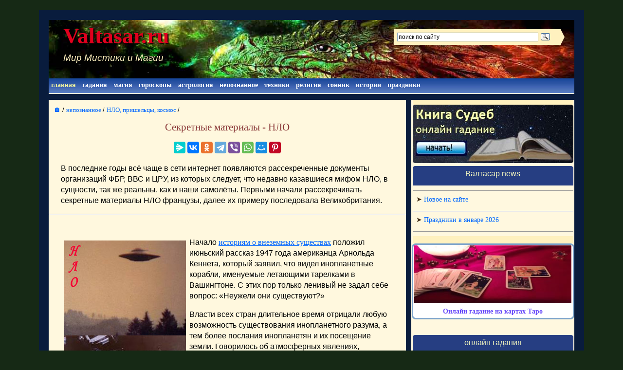

--- FILE ---
content_type: text/html; charset=utf-8
request_url: https://valtasar.ru/psila/nlo.php
body_size: 16999
content:
<!DOCTYPE html PUBLIC "-//W3C//DTD XHTML 1.0 Strict//EN" "http://www.w3.org/TR/xhtml1/DTD/xhtml1-strict.dtd">
<html xmlns="http://www.w3.org/1999/xhtml">
<head>
<meta http-equiv="content-type" content="text/html; charset=utf-8" />
<meta name = "viewport" content="width=device-width, initial-scale=1" />
<link rel="shortcut icon" href="https://valtasar.ru/favicon.ico" />
<script async src="https://statika.mpsuadv.ru/scripts/6572.js"></script>

<script src="https://yandex.ru/ads/system/header-bidding.js"></script>
<script>
window.Ya || (window.Ya = {});
window.yaContextCb = window.yaContextCb || [];
window.Ya.adfoxCode || (window.Ya.adfoxCode = {});
window.Ya.adfoxCode.hbCallbacks || (window.Ya.adfoxCode.hbCallbacks = []);
</script>
<link rel="preconnect" href="https://ads.betweendigital.com" crossorigin>

<link rel="canonical" href="https://valtasar.ru/psila/nlo.php" />

<title>Секретные материалы - НЛО</title>
<meta name="keywords" content="секретные материалы нло,  послание инопланетян" />
<meta name="description" content="Долго хранились в правительственных архивах секретные материалы, касающиеся НЛО. Смогут ли люди расшифровать послания инопланетян, и как изменится наша жизнь в результате такой расшифровки." />
<meta name="generator" content="gpEasy CMS" />
<link rel="stylesheet" type="text/css" href="/data/_cache/combined_2.1id4o1e.t94g9k.16cy.css" id="theme_stylesheet"/>
<script type="text/javascript" src="/include/thirdparty/js/jquery.js"></script><!-- Yandex.RTB -->
<script>window.yaContextCb=window.yaContextCb||[]</script>
<script src="https://yandex.ru/ads/system/context.js" async></script>
</head>
<body>
<!-- 
<script async src="https://pagead2.googlesyndication.com/pagead/js/adsbygoogle.js?client=ca-pub-4570327285453040"
     crossorigin="anonymous"></script>
-->

<div id = "adf_fix">&nbsp;</div>	 
	 
<!-- lib-01 находится в файле extra/bottom.php -->
<div id="podlojka" style="background-color:#091c3d;">
<div id="fonn">
<div id="wrapper">
<div id="top_reklama">
<!-- здесь только поиск без рекламы -->
					<div class="gpArea_Extra_top_reklama GPAREA" ><br /><div id="poisk_desktop">
<div class="ya-site-form ya-site-form_inited_no" 
onclick="return {'action':'https://valtasar.ru/include/poisk.php','arrow':true,'bg':'#fff1bf','fontsize':12,'fg':'#000000','language':'ru','logo':'rb','publicname':'Yandex Site Search #1914344','suggest':true,'target':'_self','tld':'ru','type':3,'usebigdictionary':false,'searchid':1914344,'input_fg':'#000000','input_bg':'#ffffff','input_fontStyle':'normal','input_fontWeight':'normal','input_placeholder':'поиск по сайту','input_placeholderColor':'#000000','input_borderColor':'#7f9db9'}">
<form action="https://yandex.ru/search/site/" method="get" accept-charset="utf-8">
<div><input type="hidden" name="searchid" value="1914344" /></div>
<div><input type="hidden" name="l10n" value="ru" /></div>
<div><input type="hidden" name="reqenc" value="" /></div>
<div><input type="text" name="text" value="" /></div>
<div><input type="submit" value="Найти" /></div>
</form></div>
<script type="text/javascript">
//<![CDATA[
(function(w,d,c){var s=d.createElement('script'),h=d.getElementsByTagName('script')[0],e=d.documentElement;if((' '+e.className+' ').indexOf(' ya-page_js_yes ')===-1){e.className+=' ya-page_js_yes';}s.type='text/javascript';s.async=true;s.charset='utf-8';s.src=(d.location.protocol==='https:'?'https:':'http:')+'//site.yandex.net/v2.0/js/all.js';h.parentNode.insertBefore(s,h);(w[c]||(w[c]=[])).push(function(){Ya.Site.Form.init()})})(window,document,'yandex_site_callbacks');
//]]>
</script>
</div></div>				</div>
	<div id="header-wrapper">
<!-- текст в шапке и страж -->
			<div id="logo">
				<div class="gpArea_Extra_Header GPAREA" ><p> <a href="https://valtasar.ru">Valtasar.ru </a></p> <p style="color: #FFF1BF; z-index: 5; font-size: 1.2em; font-style: bold; font: Arial, Helvetica, sans-serif; font-style: italic;"> Мир Мистики и Магии</p> 
<!-- noindex --><div style="position: absolute; left:-9999px;"> <a href="https://valtasar.ru/sc/lib-02.php" rel="nofollow">мистичный страж</a></div><!--/noindex--></div>			</div>
	</div>	
	<!-- end #header -->
	
<div id = "m_menu"><div class="burger-btn" onclick = "m_menu_open();"></div><a href = "//valtasar.ru">Valtasar.ru</a>
	<div id="poisk_mobile" style = "max-width: 55%; padding-top:3px; padding-left:5px;">
		<div class="ya-site-form ya-site-form_inited_no" data-bem="{&quot;action&quot;:&quot;http://valtasar.ru/include/poisk.php&quot;,&quot;arrow&quot;:false,&quot;bg&quot;:&quot;transparent&quot;,&quot;fontsize&quot;:12,&quot;fg&quot;:&quot;#000000&quot;,&quot;language&quot;:&quot;ru&quot;,&quot;logo&quot;:&quot;rb&quot;,&quot;publicname&quot;:&quot;Yandex Site Search #1914344&quot;,&quot;suggest&quot;:true,&quot;target&quot;:&quot;_self&quot;,&quot;tld&quot;:&quot;ru&quot;,&quot;type&quot;:3,&quot;usebigdictionary&quot;:false,&quot;searchid&quot;:1914344,&quot;input_fg&quot;:&quot;#000000&quot;,&quot;input_bg&quot;:&quot;#ffffff&quot;,&quot;input_fontStyle&quot;:&quot;normal&quot;,&quot;input_fontWeight&quot;:&quot;normal&quot;,&quot;input_placeholder&quot;:&quot;поиск по сайту&quot;,&quot;input_placeholderColor&quot;:&quot;#000000&quot;,&quot;input_borderColor&quot;:&quot;#7f9db9&quot;}"><form action="https://yandex.ru/search/site/" method="get" target="_self" accept-charset="utf-8"><input type="hidden" name="searchid" value="1914344"/><input type="hidden" name="l10n" value="ru"/><input type="hidden" name="reqenc" value=""/><input type="search" name="text" value=""/><input type="submit" value="Найти"/></form></div><style type="text/css">.ya-page_js_yes .ya-site-form_inited_no { display: none; }</style><script type="text/javascript">(function(w,d,c){var s=d.createElement('script'),h=d.getElementsByTagName('script')[0],e=d.documentElement;if((' '+e.className+' ').indexOf(' ya-page_js_yes ')===-1){e.className+=' ya-page_js_yes';}s.type='text/javascript';s.async=true;s.charset='utf-8';s.src=(d.location.protocol==='https:'?'https:':'http:')+'//site.yandex.net/v2.0/js/all.js';h.parentNode.insertBefore(s,h);(w[c]||(w[c]=[])).push(function(){Ya.Site.Form.init()})})(window,document,'yandex_site_callbacks');</script>
	</div>
</div>
<div id = "m_menu_field" style = "left: -100%">
<p style = "color: yellow; text-align: center; font-weight: 800;">меню <button style = "position: absolute; right:0;" onclick = "m_menu_close();">Х</button></p>
<p>&nbsp;&nbsp;&bull; <a href="//valtasar.ru#poster_verh">главная</a>&nbsp;&nbsp;</p>
						<p>&nbsp;&nbsp;&bull; <a href="//valtasar.ru/onlayn-gadaniya#poster_verh">онлайн гадания</a>&nbsp;&nbsp;</p>
						<p>&nbsp;&nbsp;&bull; <a href="//valtasar.ru/magiya-i-zagovory#poster_verh">магия, заговоры</a>&nbsp;&nbsp;</p>
						<p>&nbsp;&nbsp;&bull; <a href ="//valtasar.ru/goroskop#poster_verh" >гороскопы</a>&nbsp;&nbsp;</p>
						<p>&nbsp;&nbsp;&bull; <a href="//valtasar.ru/astrologiya.php#poster_verh">астрология</a>&nbsp;&nbsp;</p>
						<p>&nbsp;&nbsp;&bull; <a href="//valtasar.ru/parapsychology#poster_verh">техники</a>&nbsp;&nbsp;</p>
						<p>&nbsp;&nbsp;&bull; <a href="//valtasar.ru/psila/mystika#poster_verh">непознанное</a>&nbsp;&nbsp;</p>
						<p>&nbsp;&nbsp;&bull; <a href="//valtasar.ru/istorii-i-rasskazy#poster_verh">истории</a>&nbsp;&nbsp;</p>	
						<p>&nbsp;&nbsp;&bull; <a href="//valtasar.ru/prazdniki#poster_verh">праздники</a>&nbsp;&nbsp;</p>	
</div>	
	
<div id="menu_main">
				<div class="gpArea_Extra_menu_main GPAREA" ><div class="gpArea_Menu GPAREA" ><ul class="menu_top" id ="nav"><li class="li_0 li_title_ls selected_li"><a href="/" title="Мистический сайт valtasar ru – оккультные науки и тайные знания" class="selected">главная</a></li>
<li class="li_5 li_title_hq"><a href="/onlayn-gadaniya" title="Онлайн гадание - бесплатное, правдивое, точное. Гадание да нет, карты Таро, руны, корона Любви, кофейная гуща.">гадания</a></li>
<li class="li_2 li_title_f"><a href="/magiya-i-zagovory" title="Заговоры и заклинания - учиться магии самостоятельно">магия</a></li>
<li><a href ="/goroskop" title="гороскопы на сегодня, на завтра, на неделю, месяц и год">гороскопы</a></li>
<li><a href ="/astrologiya.php" title="Знаки Зодиака, лунные дни, новолуния и полнолуния">астрология</a></li>
<li class="li_1 li_title_e"><a href="/psila/mystika" title="Непознанное и необъяснимое - тайны природы, загадки вселенной, феномен человека">непознанное</a></li>
<li class="li_3 li_title_ig"><a href="/parapsychology" title="Парапсихология для начинающих - астрал, телепатия, ясновидение, экстрасенсорика">техники</a></li>
<li class="li_4 li_title_i"><a href="/religia" title="Традиционные верования, символы религии">религия</a></li>
<li class="li_7 li_title_ju"><a href= "/sonnik-millera-online" title="Сонник Миллера">сонник</a></li>
<li class="li_8 li_title_4z"><a href ="/istorii-i-rasskazy" title="Женские рассказы, страшные истории">истории</a></li>
<li><a href ="/prazdniki" title="государственные, церковные и народные праздники">праздники</a></li>
</ul></div>	</div><!-- -->
<script type = "text/javascript">
//<![CDATA[
var user_cookie = get_cookie( 'useradmin' );
function in_array(value, array) {
    for(var i=0; i<array.length; i++){
        if(value == array[i]) return true;
    }
    return false;
}

function get_cookie(cookie_name)
{
  var results = document.cookie.match ( '(^|;) ?' + cookie_name + '=([^;]*)(;|$)' );
 
  if ( results )
    return ( unescape ( results[2] ) );
  else
    return null;
}

var urlpage = document.location.href;
var arc = new Array('https://valtasar.ru/test2','');
if (in_array(urlpage, arc)) {} else {


		if (user_cookie != 'steed') {
			document.oncopy = function () {
		  var bodyElement = document.body; 
		  var selection = getSelection(); 
		  var href = document.location.href; 
		  var text = selection;
		  text = String(text);
		  var text2 = selection;
		  var divElement = document.createElement('div'); 
		  divElement.style.position = 'absolute'; 
		  divElement.style.left = '-99999px'; 
		  if (text.length > 150) {text = text.substr(0, 150);}
		  text1 = document.createTextNode(text); //создал текстовый узел
		  text2 = document.createTextNode(text2); //создал текстовый узел
		  if (text2.length > 150) {divElement.appendChild(text1);} else {divElement.appendChild(text2);}
		  bodyElement.appendChild(divElement); 
		  selection.selectAllChildren(divElement); 
		  setTimeout(function(){
			bodyElement.removeChild(divElement); 
		  }, 0);
		}
		
	}
}
//]]>
</script> </div>
	<!-- end #menu -->
	<div id="menu_mobile"><div class="gpArea_Extra_mmenu GPAREA" ></div></div>
	
	
<div id="page">

<div id="poster"><div class="gpArea_Extra_poster GPAREA" > 
</div></div> <!-- сейчас пустой -->
<br />

			<div id="content" style = "margin-top: -8px;">
				<div class="post">
				<div itemscope="" itemtype="//schema.org/BreadcrumbList" style = "font-size: 0.8em; margin-left: 10px;">
		<span itemscope="" itemprop="itemListElement" itemtype="//schema.org/ListItem">
			<a itemprop="item" title="Главная" href="https://valtasar.ru" style = "text-decoration: none;">
				<span itemprop="name" style = "font-size: 1.2em;">🏠</span>
				<meta itemprop="position" content="1">
			</a> /
		</span>
		<span itemscope="" itemprop="itemListElement" itemtype="//schema.org/ListItem">
			<a itemprop="item" title="мистика, загадки, тайны - необъяснимое" href="https://valtasar.ru/psila/mystika" style = "text-decoration: none;">
				<span itemprop="name">непознанное</span>
				<meta itemprop="position" content="2">
			</a> /
		</span><span itemscope="" itemprop="itemListElement" itemtype="//schema.org/ListItem">
			<a itemprop="item" title="тайны космоса, пришельцы, НЛО" href="https://valtasar.ru/nlo-prishelcy-kosmos" style = "text-decoration: none;">
				<span itemprop="name">НЛО, пришельцы, космос</span> 
				<meta itemprop="position" content="3">
			</a> /
		</span>
		</div> <!-- верхний блок рек + хлебные крошки -->
						<div id="gpx_content" class="filenum-97 cf"><div class="GPAREA filetype-text"><h1>
	Секретные материалы - НЛО</h1>
<p>
	В последние годы всё чаще в сети интернет появляются рассекреченные документы организаций ФБР, ВВС и ЦРУ, из которых следует, что недавно казавшиеся мифом НЛО, в сущности, так же реальны, как и наши самолёты. Первыми начали рассекречивать секретные материалы НЛО французы, далее их примеру последовала Великобритания.</p>
<div id = "dnu_block_1" class = "dnur1">&nbsp;</div>
<hr />
<p>
	&nbsp;</p>
<p>
	<img alt="НЛО - пришельцы среди нас" class="pl_vert" src="/data/_uploaded/image/nlo1.jpg" /></p>
<p>
	Начало <a href="https://valtasar.ru/nlo-v-istorii.php" title="НЛО в исторических источниках">историям о внеземных существах</a> положил июньский рассказ 1947 года американца Арнольда Кеннета, который заявил, что видел инопланетные корабли, именуемые летающими тарелками в Вашингтоне. С этих пор только ленивый не задал себе вопрос: &laquo;Неужели они существуют?&raquo;</p>
<p>
	Власти всех стран длительное время отрицали любую возможность существования инопланетного разума, а тем более послания инопланетян и их посещение земли. Говорилось об атмосферных явлениях, спутниках, <a href="https://valtasar.ru/pbioenergy_man/telepatiya.php">телепатии</a>, массовых самовнушениях и даже о неправдивости историй, рассказанных очевидцами.</p>
<p>
	Только через десятки лет у людей появился доступ к некоторым ранее секретным материалам НЛО, из которых становится ясно, что, несмотря на рьяное отрицание их существования, власти уделяли изучению этого явления самое пристальное внимание. Особое доверие в рассмотрении этой проблемы уделялось историям лётчиков, которые непосредственно своими глазами видели летающие тарелки в небе.</p>
<p>
	&nbsp;</p>
<h2>
	Иногда они прилетают</h2>
<p>
	Трудно допустить, что боевые пилоты <img alt="НЛО - загадочные послания" class="pr_vert" src="/data/_uploaded/image/nlo2.jpg" />с огромным опытом работы способны допустить ошибку в распознавании аппаратов, которые принадлежат делу рук человека. Ещё в 1947 году в конце сентября генерал ВВС по имени Твининг чётко описал летающую тарелку и уверял, что подобные инопланетные корабли действительно существуют.</p>
<p>
	О том, на сколько секретными были исследования в области НЛО, можно понять по документам, которые возникли на основе рапорта агента ФБР, в котором он жалуется на армейские подразделения, которые запретили ФБР исследовать обнаруженный в Луизиане летающий <a href="https://valtasar.ru/sushestvuet-li-nlo" title="существует ли НЛО">корабль НЛО</a>.</p>
<p>
	Уфологи утверждали, что секретные материалы НЛО недоступны даже больше, чем материалы по созданию водородной бомбы. Судя по всему, послание инопланетян совсем не редкость для нашей планеты. Чего стоят только многочисленные истории о появлении загадочных кругов на полях.</p>
<p>
	Одним из первых случаев возникновения рисунков на пшеничных фермерских полях был случай в Великобритании ещё в 66 году. Уже через 20 лет это явление стало проявляться повсеместно в огромных количествах. Сразу поползли слух и легенды о неких посланиях инопланетян, которые таким образом пытаются сообщить что-то землянам. Не удивительно - даже в <a href="https://valtasar.ru/pletopis/nostradamus.php">пророчествах Нострадамуса</a> встречаются некоторые намёки на предстоящий контакт людей с неземным разумом.</p>
<p>
	Загадочности феномену добавляло и то, что появлялись рисунки ночью, растения в них сломаны не были, а круги были абсолютно ровными. Далее рисунки только усложнялись. Сегодня эти рисунки называют пиктограммами. Появление многих из них стало огромной мистификацией двадцатого века. Учёные обнаружили, что эти круги не являются следами инопланетного вторжения, это вовсе не послание инопланетян, а скорее создания дела рук людей.</p>
<p>
	До сих пор достоверно неизвестно, существует ли разумная жизнь за пределами нашей Земли, но всё чаще появляется различная информация по факту, продолжают рассекречиваться всё новые и новые данные об НЛО. Хотя большая часть секретных материалов об НЛО так и останется в тени.</p>
<div class="gpclear"></div></div><div class="GPAREA filetype-exec_php"><div id = "dnu_niztiz">&nbsp;</div>
<!-- Yandex.RTB R-A-95064-13 -->
<div id="yandex_rtb_R-A-95064-13"></div>
<script>window.yaContextCb.push(()=>{
	Ya.Context.AdvManager.render({
		"blockId": "R-A-95064-13",
		"renderTo": "yandex_rtb_R-A-95064-13"
	})
})
</script>

<p>&nbsp;</p><table cellpadding='1' cellspacing='1' class='ramka'>
	<tbody>
		<tr>
			<td>
				<p style='text-align: center;'>
					<span style='color:#008000;'><span style='font-size: 18px;'><strong>читайте также:</strong></span></span></p>
			</td>
		</tr>
	</tbody>
</table>
<div><div class = 'osn'><a href='/prestupleniya-kotorye-sovershili-nlo'><img src='/data/_uploaded/image/2017-2/nlo-atakuet-1-min.jpg'><span>Могут ли космические пришельцы совершать преступления?</span></a></div><div class = 'osn'><a href='/nlo-nad-chudskim-ozerom'><img src='/data/_uploaded/image/2017-2/nlo-v-nebe-min.jpg'><span>Тарелка над Чудским озером – рассказ очевидца</span></a></div><div class = 'osn'><a href='/lyudi-v-chernom-prishelcy-ili-sekretnye-agenty'><img src='/data/_uploaded/image/2017-2/ludi-v-chernom-1-min.jpg'><span>Люди в черном – пришельцы или секретные агенты?</span></a></div><div class = 'osn'><a href='/nlo-i-anenerbe'><img src='/data/_uploaded/image/2016/nlo-i-anenerbe-1-min.jpg'><span>Удалось ли «Аненербе» связаться с пришельцами?</span></a></div><div class = 'osn'><a href='/pletopis/kak-viglyadit-nlo.php'><img src='/data/_uploaded/image/2016/nlo_1_min.jpg'><span>Как выглядит НЛО</span></a></div><div class = 'osn'><a href='/nlo-v-istorii.php'><img src='/data/_uploaded/image/2016/nlo-history-1_min.jpg'><span>Упоминания об НЛО в исторических источниках</span></a></div></div><h3>Комментарии</h3><a id="ucpr" name="ucpr"></a><br /><div id = "user_comment_prosmotr" class = "vcomm" style = "display: none;">&nbsp;</div><p>Комментариев пока нет. Желаете написать первый?</p><input type = "hidden" name="urls12" size="30" /></p>
<p>
	<input id = "ukname" name="name" size="30" type="text" value = "Гость" /> ваше Имя или Ник</p>
<p><textarea id = "uktext" cols="30" name="text" rows="10"></textarea> Комментарий</p>
<p>
	<button onclick = "user_comment();">отправить</button></p>
<script type = "text/javascript">
function user_comment() {
var name = $("#ukname").val();
name = name.replace(/>/g," ");
name = name.replace(/</g," ");
var text = $("#uktext").val();
text = text.replace(/>/g," ");
text = text.replace(/</g," ");
if (name == '') {alert("заполните поле 'Имя или Ник'!");} else
if (text == '') {alert("заполните поле 'Комментарий'!");} else
	{
	var uc = '/psila/nlo.php' + '&&' + name + '&&' + text;
		$.ajax({
		url: 'https://valtasar.ru/tochka_sborki/user_comment.php',
		type: 'POST',
		data: {'mydata': uc},
		success: function(html){
		$("#user_comment_prosmotr").show();
		$("#user_comment_prosmotr").html('<p style = "font-size: 0.9em;"><i>Спасибо, ваш комментарий на модерации! После одобрения он будет выглядеть так:</i></p><p><span>' + name + '</span></p><p>' + text + '</p>');
		location.hash = 'ucpr';  
		history.pushState('', document.title, window.location.pathname);
		$("#ukname").val('');
		$("#uktext").val('');
		}
		});
	}
}
</script>

<!-- Yandex.Metrika counter -->
<script type="text/javascript">
(function (d, w, c) {
    (w[c] = w[c] || []).push(function() {
        try {
            w.yaCounter5941834 = new Ya.Metrika({id:5941834,
                    webvisor:true,
                    clickmap:true,
                    trackLinks:true,
                    accurateTrackBounce:true});
        } catch(e) { }
    });

    var n = d.getElementsByTagName("script")[0],
        s = d.createElement("script"),
        f = function () { n.parentNode.insertBefore(s, n); };
    s.type = "text/javascript";
    s.async = true;
    s.src = (d.location.protocol == "https:" ? "https:" : "https:") + "//mc.yandex.ru/metrika/watch.js";

    if (w.opera == "[object Opera]") {
        d.addEventListener("DOMContentLoaded", f, false);
    } else { f(); }
})(document, window, "yandex_metrika_callbacks");
</script>
<!--<noscript><div><img src="//mc.yandex.ru/watch/5941834" style="position:absolute; left:-9999px;" alt="" /></div></noscript>-->
<!-- /Yandex.Metrika counter -->
 <div class="gpclear"></div></div></div><div id="gpAfterContent"><div class="gpArea_ GPAREA" ></div></div>				</div>
				<div style="clear: both;">&nbsp;</div>
			</div>
				<!-- end #content -->

<div id="sidebar" style = "margin-top: -8px;">
					<ul>
						<li>
					<div class="gpArea_Extra_novosty GPAREA" ><div class="sidebar_2019_april_wrap" style="padding-top: 5px;">
	<div class="sidebar_2019_april" style="margin-top: 5px;">
		<a href="https://valtasar.ru/kniga-sudeb"><img alt="книга судеб" src="/data/_uploaded/image/2019-4/kniga-sudeb.jpg" /></a>
		<div class="sidebar_2019_april_shapka">
			Валтасар news</div>
		<hr />
		<p>
			➤ <a href="https://valtasar.ru/novosti-sayta-valtasar">Новое на сайте</a></p>
		<hr />
		<p>
			➤&nbsp;<a href="https://valtasar.ru/prazdniki-v-yanvare">Праздники в январе 2026</a></p>
		<hr />
	</div>
</div>
<div class="plashka_2023">
	<a href="//valtasar.ru/gadanie-na-taro"><img alt="карточный расклад Таро" src="//valtasar.ru/data/_uploaded/mypic/2023-2/online-gadanie-na-taro.jpg" /> </a>
	<p style="text-align: center;">
		<a href="https://valtasar.ru/gadanie-na-taro">Онлайн гадание на картах Таро</a></p>
</div>
<p>
	&nbsp;</p>
<div id="dnu_block_tr_1">
	&nbsp;</div>
<p>
	&nbsp;</p>
</div>				        </li>
				        <li>
					<div class="gpArea_Extra_const-top GPAREA" ><div class="sidebar_2019_april_wrap" style="margin-top: -20px;">
	<div class="sidebar_2019_april">
		<!-- 1_left -->
		<div class="sidebar_2019_april_shapka">
			онлайн гадания</div>
		<p>
			➤ <a href="//valtasar.ru/gadanie-da-net-onlayn">Гадания &quot;да или нет&quot;</a></p>
		<hr />
		<p>
			➤ <a href="//valtasar.ru/onlayn-gadanie-na-lyubov">Гадания на любовь</a></p>
		<hr />
		<p>
			➤ <a href="//valtasar.ru/gadanie-na-budushchee">Гадания на будущее</a></p>
		<hr />
		<p>
			➤ <a href="//valtasar.ru/onlayn-chihalka-po-vremeni">Чихалка по времени и дню недели</a></p>
		<hr />
		<p>
			➤ <a href="//valtasar.ru/onlayn-gadanie-na-zhelanie">Гадания на желание</a></p>
		<hr />
		<p>
			➤ <a href="//valtasar.ru/gadaniya-na-otnosheniya">Гадания на отношения</a></p>
		<hr />
		<p>
			➤ <a href="//valtasar.ru/gadanie-na-taro">Гадания на Таро</a></p>
		<hr />
		<p>
			➤ <a href="//valtasar.ru/gadanie-na-runah">Гадания на рунах</a></p>
		<hr />
		<p>
			➤ <a href="//valtasar.ru/cyganskie-gadaniya-onlayn">Цыганские гадания</a></p>
		<hr />
		<p>
			➤ <a href="//valtasar.ru/testy-na-sposobnosti-maga-ekstrasensa-telepata">Тесты на способности мага, экстрасенса</a></p>
		<hr />
		<p>
			➤ <a href="//valtasar.ru/onlayn-gadanie-po-knige">Гадания по книге</a></p>
		<hr />
		<p>
			➤ <a href="//valtasar.ru/kvesty-prikoly">Квесты и приколы</a></p>
		<p>
			&nbsp;</p>
		<div class="plashka_2023">
			<a href="//valtasar.ru/gadanie-na-taro"><img alt="истории для женщин" src="/data/_uploaded/image/2019-4/woman.jpg" /> </a>
			<p style="text-align: center;">
				<a href="//valtasar.ru/woman" style="font-size: 1.1em;">Женские истории</a></p>
		</div>
		<div id="dnu_block_perhaps">
			&nbsp;</div>
		<p>
			&nbsp;</p>
	</div>
	<!-- 1_right -->
	<div class="sidebar_2019_april">
		<p>
			&nbsp;</p>
		<!-- 2_left -->
		<div class="sidebar_2019_april">
			<div class="sidebar_2019_april_shapka">
				гороскопы</div>
			<hr />
			<p>
				➤ <a href="//valtasar.ru/goroskop-na-segodnya-obshchiy">Гороскоп на сегодня</a></p>
			<hr />
			<p>
				➤ <a href="//valtasar.ru/goroskop-na-zavtra-obshchiy">Гороскоп на завтра</a></p>
			<hr />
			<p>
				➤ <a href="//valtasar.ru/goroskop-na-nedelyu">Гороскоп на неделю</a></p>
			<hr />
			<p>
				<span style="font-size: 14.4px;">➤ <a href="https://valtasar.ru/goroskop-na-yanvar-dlya-vseh-znakov">Гороскоп на январь 2026</a></span></p>
			<hr />
			<p>
				<span style="font-size: 14.4px;">➤ <a href="https://valtasar.ru/goroskop-na-fevral-dlya-vseh-znakov">Гороскоп на февраль 2026</a></span></p>
			<hr />
			<p>
				<span style="font-size: 14.4px;">➤ <a href="https://valtasar.ru/goroskop-na-mart-dlya-vseh-znakov">Гороскоп на март 2026</a></span></p>
			<p>
				&nbsp;</p>
			<p style="text-align: center;">
				* * * * * * *</p>
			<hr />
			<p>
				<a href="https://valtasar.ru/goroskop-oven-na-2026-god-krasnoy-ognennoy-loshadi">гороскоп Овен на 2026 год</a></p>
			<hr />
			<p>
				<a href="https://valtasar.ru/goroskop-telec-na-2026-god-krasnoy-ognennoy-loshadi">гороскоп Телец на 2026 год</a></p>
			<hr />
			<p>
				<a href="https://valtasar.ru/goroskop-bliznecy-na-2026-god-krasnoy-ognennoy-loshadi">гороскоп Близнецы на 2026 год</a></p>
			<hr />
			<p>
				<a href="https://valtasar.ru/goroskop-rak-na-2026-god-krasnoy-ognennoy-loshadi">гороскоп Рак на 2026 год</a></p>
			<hr />
			<p>
				<a href="https://valtasar.ru/goroskop-lev-na-2026-god-krasnoy-ognennoy-loshadi">гороскоп Лев на 2026 год</a></p>
			<hr />
			<p>
				<a href="https://valtasar.ru/goroskop-deva-na-2026-god-loshadi">гороскоп Дева на 2026 год</a></p>
			<hr />
			<p>
				<a href="https://valtasar.ru/goroskop-vesy-na-2026-god-krasnoy-ognennoy-loshadi">гороскоп Весы на 2026 год</a></p>
			<hr />
			<p>
				<a href="https://valtasar.ru/goroskop-skorpion-na-2026-god-krasnoy-ognennoy-loshadi">гороскоп Скорпион на 2026 год</a></p>
			<hr />
			<p>
				<a href="https://valtasar.ru/goroskop-strelec-na-2026-god-krasnoy-ognennoy-loshadi">гороскоп Стрелец на 2026 год</a></p>
			<hr />
			<p>
				<a href="https://valtasar.ru/goroskop-kozerog-na-2026-god-krasnoy-ognennoy-loshadi">гороскоп Козерог на 2026 год</a></p>
			<hr />
			<p>
				<a href="https://valtasar.ru/goroskop-vodoley-na-2026-god-krasnoy-ognennoy-loshadi">гороскоп Водолей на 2026 год</a></p>
			<hr />
			<p>
				<a href="https://valtasar.ru/goroskop-ryby-na-2026-god-krasnoy-ognennoy-loshadi">гороскоп Рыбы на 2026 год</a></p>
			<hr />
			<p>
				&nbsp;</p>
			<div class="sidebar_2019_april_shapka">
				мы в соцсетях</div>
			<p>
				<a href="//valtasar.ru/novosti-sayta-valtasar#podpiska">ВКонтакте и RSS-лента</a></p>
			<p>
				&nbsp;</p>
		</div>
		<!-- 2_right -->
		<div class="sidebar_2019_april">
			<div class="sidebar_2019_april_shapka">
				Магия, заговоры</div>
			<p>
				&bull; <a href="//valtasar.ru/zagovory-na-dengi-bogatstvo">Заговоры на деньги, богатство</a></p>
			<hr />
			<p>
				&bull; <a href="//valtasar.ru/lyubov-privoroty-prisushki">Любовь, привороты, присушки</a></p>
			<hr />
			<p>
				&bull; <a href="//valtasar.ru/zagovory-i-talismany-na-schaste">Заговоры и талисманы на счастье</a></p>
			<hr />
			<p>
				&bull; <a href="//valtasar.ru/chernaya-magiya-vudu-navedenie-porchi">Черная магия, Вуду, наведение порчи</a></p>
			<hr />
			<p>
				&bull; <a href="//valtasar.ru/zagovory-ot-porchi-i-sglaza">Заговоры от порчи и сглаза</a></p>
			<hr />
			<p>
				&bull; <a href="//valtasar.ru/magicheskaya-zashhita-sebya-i-doma">Магическая защита себя и дома</a></p>
			<hr />
			<p>
				&bull; <a href="//valtasar.ru/dlya-udachi-v-rabote-i-delax">Для удачи в работе и делах</a></p>
			<hr />
			<p>
				&bull; <a href="//valtasar.ru/zagovory-na-prodazhu">Заговоры на продажу</a></p>
			<hr />
			<p>
				&bull; <a href="//valtasar.ru/obryady-na-udachnuyu-torgovlyu">Обряды на удачную торговлю</a></p>
			<hr />
			<p>
				&bull; <a href="//valtasar.ru/zagovory-na-ispolnenie-zhelanij">Заговоры на исполнение желаний</a></p>
			<hr />
			<p>
				&bull; <a href="//valtasar.ru/zagovory-na-poxudenie-i-krasotu">Заговоры на похудение и красоту</a></p>
			<hr />
			<p>
				&bull; <a href="//valtasar.ru/zagovory-ot-boleznej">Заговоры от болезней</a></p>
			<hr />
			<p>
				&bull; <a href="//valtasar.ru/zagovory-na-lunu">Заговоры на Луну</a></p>
			<hr />
			<p>
				&bull; <a href="//valtasar.ru/zagovory-dlya-sadovodov">Заговоры для садоводов</a></p>
			<hr />
			<p>
				&bull; <a href="//valtasar.ru/zagovory-dlya-studentov-na-sdachu-ekzamenov">Заговоры для студентов, на сдачу экзаменов</a></p>
			<hr />
			<p>
				&bull; <a href="//valtasar.ru/zagovory-dlya-oxotnikov-i-rybakov">Заговоры для охотников и рыбаков</a></p>
		</div>
		<p>
			&nbsp;</p>
		<!-- 3_left -->
		<div class="sidebar_2019_april">
			<div class="sidebar_2019_april_shapka">
				Непознанное</div>
			<p>
				&bull; <a href="//valtasar.ru/nlo-prishelcy-kosmos">НЛО, пришельцы, космос</a></p>
			<hr />
			<p>
				&bull; <a href="//valtasar.ru/chudesa-sveta">Чудеса света</a></p>
			<hr />
			<p>
				&bull; <a href="//valtasar.ru/tainstvennye-mesta">Таинственные места</a></p>
			<hr />
			<p>
				&bull; <a href="//valtasar.ru/pokojniki-prizraki-privideniya">Покойники, призраки, привидения</a></p>
			<hr />
			<p>
				&bull; <a href="//valtasar.ru/vampiry-oborotni-vedmy-i-nechist">Вампиры, оборотни, ведьмы и нечисть</a></p>
			<hr />
			<p>
				&bull; <a href="//valtasar.ru/mificheskie-sushhestva">Мифические существа</a></p>
			<hr />
			<p style="text-align: center;">
				<button onclick="ShowHideContentMenu(document.getElementById('id3'))" style="width: 100%; height: 40px; font-size:1.2em; color: red; max-width: 200px;">показать больше</button></p>
			<div id="id3" style="display: none;">
				<hr />
				<p>
					&bull; <a href="//valtasar.ru/drevnij-mir">Древний мир</a></p>
				<hr />
				<p>
					&bull; <a href="//valtasar.ru/postapokalipsis">Постапокалипсис</a></p>
				<hr />
				<p>
					&bull; <a href="//valtasar.ru/samye-neobychnye-zhivotnye-zemli">Самые необычные животные Земли</a></p>
				<hr />
				<p>
					&bull; <a href="//valtasar.ru/zagadki-mediciny">Загадки науки и медицины</a></p>
				<hr />
				<p>
					&bull; <a href="//valtasar.ru/zagadki-prirody">Загадки природы</a></p>
				<hr />
				<p>
					&bull; <a href="//valtasar.ru/tajny-morej-okeanov-i-podvodnyx-glubin">Тайны морей, океанов и подводных глубин&nbsp;</a></p>
				<hr />
				<p>
					&bull; <a href="//valtasar.ru/magi-predskazateli-neobychnye-lyudi">Маги, предсказатели, необычные люди</a></p>
				<hr />
				<p>
					&bull; <a href="//valtasar.ru/klady-sokrovishha">Клады, сокровища</a></p>
				<hr />
				<p>
					&bull; <a href="//valtasar.ru/artefakty-misticheskie-veshhi">Артефакты, мистические вещи</a></p>
				<hr />
				<p>
					&bull; <a href="//valtasar.ru/spiritizm-vyzov-duxov">Спиритизм, вызов духов</a></p>
				<hr />
				<p>
					&bull; <a href="//valtasar.ru/zhizn-posle-smerti">Жизнь после смерти</a></p>
			</div>
			<a href="//valtasar.ru/parapsychology"><img alt="" src="/data/_uploaded/image/2019-4/tehniki.jpg" /></a>
			<p>
				&nbsp;</p>
		</div>
		<!-- 3_right -->
		<div class="sidebar_2019_april">
			<a href="//valtasar.ru/creepy"><img alt="" src="/data/_uploaded/image/2019-4/creepy.jpg" /></a>
			<p>
				&nbsp;</p>
			<a href="//valtasar.ru/kakoy-segodnya-prazdnik"><img alt="" src="/data/_uploaded/image/2019-4/holiday.jpg" /></a>
			<p>
				<br />
				&nbsp;</p>
		</div>
	</div>
	<script type="text/javascript">
	function ShowHideContentMenu(spoiler) 
		{
		if (spoiler.style.display != 'none') 
			spoiler.style.display = 'none';
		else 
			spoiler.style.display = 'block';
 
		}
</script></div>
<p>
	&nbsp;</p>
</div>				        </li>
					</ul>
			</div>
				<!-- end #sidebar -->


			<div style="clear: both;">&nbsp;</div>
		
</div>

</div>

</div>

	<!-- end #page -->
				<!-- end #top_reklama -->	

<div id="footer-wrapper">
	<div id="footer">
		<div class="gpArea_Extra_Bottom GPAREA" > <a id="bottom_menu" name="bottom_menu"></a> <br /> 
<div class = "footer_2019_april_wrap">
	<div class = "footer_2019_april">
	<!--noindex-->	<p style = "font-size: 0.9em;"><b>© valtasar.ru - мир Мистики и Магии </b></p><p>(2010 - 2026). Копирование материалов сайта Валтасар без размещения обратной (индексируемой) ссылки запрещено.</p><!--/noindex-->
	<p style = "line-height: 0.3;">&nbsp;</p>
	<p style = "line-height: 0.3;">&nbsp;</p>
	</div>
	<div class = "footer_2019_april">
		
		<p style = "line-height: 0.3;"><a href = "//valtasar.ru/onlayn-gadaniya">* онлайн гадания</a></p>
		<p style = "line-height: 0.3;"><a href = "//valtasar.ru/magiya-i-zagovory">* магия и заговоры</a></p>
		<p style = "line-height: 0.3;"><a href = "//valtasar.ru/astrologiya.php">* гороскопы</a></p>
		<p style = "line-height: 0.3;"><a href = "//valtasar.ru/psila/mystika">* мистика, непознанное</a></p>
		<p style = "line-height: 0.3;"><a href = "//valtasar.ru/ekstrasensorika">* экстрасенсорика</a></p>
		<p style = "line-height: 0.3;"><a href = "//valtasar.ru/yasnovideniye">* ясновидение</a></p>
	</div>
	<div class = "footer_2019_april">
		<p style = "line-height: 0.3;"><a href = "//valtasar.ru/religia">* религия, притчи</a></p>
		<p style = "line-height: 0.3;"><a href = "//valtasar.ru/prazdniki">* праздники</a></p>
		<p style = "line-height: 0.3;"><a href = "//valtasar.ru/woman">* истории про любовь</a></p>
		<p style = "line-height: 0.3;"><a href = "//valtasar.ru/creepy">* страшные рассказы</a></p>
		<p style = "line-height: 0.3;"><a href = "//valtasar.ru/sonnik-millera-online">* сонник</a></p>
		<p style = "line-height: 0.3;">&nbsp;</p>
	</div>
	<div class = "footer_2019_april">
	<div class = "footer_2019_april_shapka">события</div>
	<p style = "margin: 0 5px 0 5px;"><a href = "//valtasar.ru/goroskop-na-2026-god-krasnoy-ognennoy-loshadi">гороскоп на 2026 год</a></p>
		<p style = "margin: 0 5px 0 5px;"><a href = "//valtasar.ru/prazdniki">праздники 2026</a></p>
				<p style = "margin: 0 5px 0 5px;"><a href = "//valtasar.ru/gadanye-da-net-online-pravdyvoe">гадание Да Нет на сегодня</a></p>
		<p style = "line-height: 0.3;">&nbsp;</p>
	</div>
	<!--noindex-->	
	<div class = "footer_2019_april"><div class = "footer_2019_april_shapka">контакты</div>
		<p><span class="hidden-link" data-link="//valtasar.ru/kontakty" style="color:#06F; text-decoration: none;">E-mail администратора</span></p>
		<hr />
		<p><span class="hidden-link" data-link="//valtasar.ru/terms.docx" style="color:#06F; text-decoration: none;">Пользовательское соглашение</span></p>
		<p><span class="hidden-link" data-link="//valtasar.ru/privacy.docx" style="color:#06F; text-decoration: none;">Политика конфиденциальности</span></p>
	</div>
	<!--/noindex-->

</div>
<!--noindex-->
<div class="pony_main" id="pony_main" style = "display:none;">
	<div id = "my_mini_panel" class = "my_mini_panel" onclick = "mini_panel();"></div>
	<div class="pony_close" onclick="pony_go_out()">
		<div class="pony_close">
			Х</div>
	</div>
	<div class="pony_inner">
		<div id = "pony_fix">
			&nbsp;</div>
	</div>
	<div id = "markp"></div>
</div>

<!--яндековские кнопки-->
<script type="text/javascript" src="/sc/yandex_share.js" async charset="utf-8"></script>

<script type="text/javascript">

function m_menu_close() {
	$("#m_menu_field").animate({
        left: "-100%"     // или marginLeft: "-100%", или просто используем transform
    }, 550, function() {
        $(this).hide();   // полностью скрываем после анимации
    });
}

function m_menu_open() {
$("#m_menu_field").show();
	$("#m_menu_field").animate({
        left: "0"     // или marginLeft: "-100%", или просто используем transform
    }, 550, function() {
    });
}

var myhref = document.location.href; 

// создаем новый элемент script
var script_adfinity = document.createElement('script');
// добавляем ему атрибуты src, charset и async
script_adfinity.setAttribute('src', 'https://cdn.adfinity.pro/code/valtasar.ru/adfinity.js');
script_adfinity.setAttribute('charset', 'utf-8');
script_adfinity.setAttribute('async', '');

function mini_panel() {
	console.log('my_mini_panel_worked');
}

// соц кнопки 
if ($('#dnu_soc').length) {
$('#dnu_soc').html('<div id = "soc_osn" style="text-align: center;" class="ya-share2" data-curtain data-limit="8" data-services="messenger,vkontakte,odnoklassniki,telegram,viber,whatsapp,moimir,pinterest"></div> <br />');
} else {
	
let h1Tag = document.querySelector('h1'); // Находим элемент h1
h1Tag.insertAdjacentHTML('afterend', '<div id = "soc_osn" style="text-align: center;" class="ya-share2" data-curtain data-limit="8" data-services="messenger,vkontakte,odnoklassniki,telegram,viber,whatsapp,moimir,pinterest"></div> <br />'); // Добавляем новый текст после элемента h1
}



function pony_go_out() {
  $("#pony_main").fadeOut(1000);
}

// новая lib-01
$('.hidden-link').click(function(){window.location.href = ($(this).data('link'));return false;});
$('.hidden-menu').click(function(){window.location.href = ($(this).data('link'));return false;});
$('.hidden-novost').click(function(){window.location.href = ($(this).data('link'));return false;});

function getRandomInRange(min, max) {
  return Math.floor(Math.random() * (max - min + 1)) + min;
}



// мобильный блок
if ($('#mdnu_block_1').length) {
	if (document.body.clientWidth < 420) {
		// выключает верхний яндекс
		$("#poster").hide();
		// выводит рекламу
		$('#mdnu_block_1').html('<!-- Yandex.RTB R-A-95064-16 --> <div id="yandex_rtb_R-A-95064-16"></div> <scr'+'ipt>window.yaContextCb.push(()=>{   Ya.Context.AdvManager.render({     renderTo: \'yandex_rtb_R-A-95064-16\',     blockId: \'R-A-95064-16\'   }) })</scr'+'ipt>');
	}
}

// верхний блок гугла (временно: яндекс 2022) 



if ( 
	($('#dnu_block_new_verh_google').length && (myhref != 'https://valtasar.ru/') && (myhref != 'https://valtasar.ru/#poster_verh'))  || 
	($('#dnu_block_new_verh_google').length && (myhref.indexOf('goroskop-na-') == -1) && (document.body.clientWidth > 420)) 
) {
$('#dnu_block_new_verh_google').html('<!-- Yandex.RTB R-A-95064-14 --> <div id="yandex_rtb_R-A-95064-14" style = "max-height: 300px; max-width: 97%; margin: 0 auto;"></div> <br /><scr'+'ipt>window.yaContextCb.push(()=>{   Ya.Context.AdvManager.render({     renderTo: \'yandex_rtb_R-A-95064-14\',     blockId: \'R-A-95064-14\'   }) })</scr'+'ipt>');

	
}

if ( 
	((myhref != 'https://valtasar.ru/') && (myhref != 'https://valtasar.ru/#poster_verh')  && (document.body.clientWidth < 420)) 
)
{
	// включить pony-fix
	$("#pony_main").show();
}


// убираем верхний блок
if ((myhref == 'https://valtasar.ru/') || (myhref == 'https://valtasar.ru/#poster_verh') || ((myhref.indexOf('goroskop-na-') != -1) && (document.body.clientWidth < 420)) ) {
	$("#poster").hide();
}



// block_2 Гугл
if ($('#dnu_block_2').length) {
$('#dnu_block_2').html('<!-- Yandex.RTB R-A-95064-20 --> <div id="yandex_rtb_R-A-95064-20" style = "max-height: 300px;"></div> <scr'+'ipt>window.yaContextCb.push(()=>{   Ya.Context.AdvManager.render({     renderTo: \'yandex_rtb_R-A-95064-20\',     blockId: \'R-A-95064-20\'   }) })</scr'+'ipt><br />');
}

// блоки под гаданиями и гороскопами (2022 - только яндекс, без рандома)
if ($('#dnu_block_2_gadat').length) {
	var b2gadat = 2; //getRandomInRange(0,2);
	if ((b2gadat == 0) || (b2gadat == 1)) {
		$('#dnu_block_2_gadat').html('<div style = "width: 96%; margin: 0 auto; position:relative;"> <!-- pod-gadaniyami-2021 --> <ins class="adsbygoogle"      style="display:block"      data-ad-client="ca-pub-4570327285453040"      data-ad-slot="2166193218"      data-ad-format="auto"      data-full-width-responsive="false"></ins> <scr'+'ipt>      (adsbygoogle = window.adsbygoogle || []).push({}); </scr'+'ipt> </div> ');
	}
	if (b2gadat == 2) {
		if (document.body.clientWidth >= 420) {
			$('#dnu_block_2_gadat').html('<!-- Yandex.RTB R-A-95064-28 --> <div id="yandex_rtb_R-A-95064-28"></div> <scr'+'ipt>window.yaContextCb.push(()=>{   Ya.Context.AdvManager.render({     renderTo: \'yandex_rtb_R-A-95064-28\',     blockId: \'R-A-95064-28\'   }) })</scr'+'ipt>');
		}
		if (document.body.clientWidth < 420) {
			$('#dnu_block_2_gadat').html('<!-- Yandex.RTB R-A-95064-27 --> <div id="yandex_rtb_R-A-95064-27"></div> <scr'+'ipt>window.yaContextCb.push(()=>{   Ya.Context.AdvManager.render({     renderTo: \'yandex_rtb_R-A-95064-27\',     blockId: \'R-A-95064-27\'   }) })</scr'+'ipt>');
		}
	}
}

// гугл нижний block_3
if ($('#dnu_block_3').length) {
$('#dnu_block_3').html('<!-- Yandex.RTB R-A-95064-23 --> <div id="yandex_rtb_R-A-95064-23" style = "max-height: 300px;"></div> <scr'+'ipt>window.yaContextCb.push(()=>{   Ya.Context.AdvManager.render({     renderTo: \'yandex_rtb_R-A-95064-23\',     blockId: \'R-A-95064-23\'   }) })</scr'+'ipt>');
}

// block_4 Яндекс и нижний адфинити
/*
if (document.body.clientWidth >= 420) {
	if ($('#dnu_block_4').length) {
	$('#dnu_block_4').html('<div id="adfox_167396033953486236"></div>  <scr'+'ipt>  window.yaContextCb.push(()=>{  Ya.adfoxCode.createAdaptive({  ownerId: 389280,  containerId: \'adfox_167396033953486236\',  params: {  pp: \'bsvi\',  ps: \'gfiv\',  p2: \'iajo\'  }  }, [\'desktop\'], {  tabletWidth: 1114,  phoneWidth: 768,  isAutoReloads: true  })  });  setInterval(function() {  Ya.adfoxCode.reload(adfox_167396033953486236, {onlyIfWasVisible: true});  }, 30000);  </scr'+'ipt>');
	}
	
	if ($('#dnu_block_adfinity').length) {
	$('#dnu_block_adfinity').html('<div id="adfox_167396038881783153"></div>  <scr'+'ipt>  window.yaContextCb.push(()=>{  Ya.adfoxCode.createAdaptive({  ownerId: 389280,  containerId: \'adfox_167396038881783153\',  params: {  pp: \'bswi\',  ps: \'gfiv\',  p2: \'iajp\'  },  lazyLoad: {  fetchMargin: 180,  mobileScaling: 2  }  }, [\'desktop\'], {  tabletWidth: 1114,  phoneWidth: 768,  isAutoReloads: true  })  });  setInterval(function() {  Ya.adfoxCode.reload(adfox_167396038881783153, {onlyIfWasVisible: true});  }, 30000);  </scr'+'ipt>');
	}
}

if (document.body.clientWidth < 420) {
	if ($('#dnu_block_4').length) {
	$('#dnu_block_4').html('<div id="adfox_16739604194562478"></div>  <scr'+'ipt>  window.yaContextCb.push(()=>{  Ya.adfoxCode.createAdaptive({  ownerId: 389280,  containerId: \'adfox_16739604194562478\',  params: {  pp: \'bsvj\',  ps: \'gfiv\',  p2: \'iajq\'  }  }, [\'tablet\', \'phone\'], {  tabletWidth: 1114,  phoneWidth: 768,  isAutoReloads: true  })  });  setInterval(function() {  Ya.adfoxCode.reload(adfox_16739604194562478, {onlyIfWasVisible: true});  }, 30000);  </scr'+'ipt>');
	}
	
	if ($('#dnu_block_adfinity').length) {
	$('#dnu_block_adfinity').html('<div id="adfox_16739604463738162"></div>  <scr'+'ipt>  window.yaContextCb.push(()=>{  Ya.adfoxCode.createAdaptive({  ownerId: 389280,  containerId: \'adfox_16739604463738162\',  params: {  pp: \'bsvk\',  ps: \'gfiv\',  p2: \'iajr\'  },  lazyLoad: {  fetchMargin: 180,  mobileScaling: 2  }  }, [\'tablet\', \'phone\'], {  tabletWidth: 1114,  phoneWidth: 768,  isAutoReloads: true  })  });  setInterval(function() {  Ya.adfoxCode.reload(adfox_16739604463738162, {onlyIfWasVisible: true});  }, 30000);  </scr'+'ipt>');
	}
}
*/


// block_4 Яндекс
	if ($('#dnu_block_4').length) {
	$('#dnu_block_4').html('<!-- Yandex.RTB R-A-95064-5 --> <div id="yandex_rtb_R-A-95064-5"></div> <scr' + 'ipt>window.yaContextCb.push(()=>{   Ya.Context.AdvManager.render({     renderTo: \'yandex_rtb_R-A-95064-5\',     blockId: \'R-A-95064-5\'   }) })</scr' + 'ipt>');
	}




// блок 5 (маркетплейс)
$('#dnu_block_5').html('<br /><div id="mp_custom_7286"></div> <scr'+'ipt>window.mpsuStart = window.mpsuStart || [], window.mpsuStart.push(7286);</scr'+'ipt><br />');
$('#dnu_block_5_2').html('<div id="mp_custom_7286"></div> <scr'+'ipt>window.mpsuStart = window.mpsuStart || [], window.mpsuStart.push(7286);</scr'+'ipt><br />');


// гугл block_6 (горизонтальный)
if ($('#dnu_block_6').length) {
$('#dnu_block_6').html('<!-- Yandex.RTB R-A-95064-24 --> <div id="yandex_rtb_R-A-95064-24"></div> <scr'+'ipt>window.yaContextCb.push(()=>{   Ya.Context.AdvManager.render({     renderTo: \'yandex_rtb_R-A-95064-24\',     blockId: \'R-A-95064-24\'   }) })</scr'+'ipt>');
}


// гугл чтобы отстал

if (($('#dnu_block_perhaps').length) && (myhref != 'https://valtasar.ru/')){
	$('#dnu_block_perhaps').html('<!-- valtasar_7_2022 --> <ins class="adsbygoogle"      style="display:block"      data-ad-client="ca-pub-4570327285453040"      data-ad-slot="2913985131"      data-ad-format="auto"      data-full-width-responsive="true"></ins> <scr'+'ipt>      (adsbygoogle = window.adsbygoogle || []).push({}); </scr'+'ipt>');
}


// нижний блок рекомендации + реклама от гугла
if ($('#dnu_block_recommend').length) {
	
$('#dnu_block_recommend').html('<div style = "width: 96%; margin: 0 auto; position:relative; z-index:1"> <ins class="adsbygoogle"      style="display:block"      data-ad-format="autorelaxed"      data-ad-client="ca-pub-4570327285453040"      data-ad-slot="5987084116"></ins> <scr'+'ipt>      (adsbygoogle = window.adsbygoogle || []).push({}); </scr'+'ipt></div>');	

}


// блок под новостями сайта
if ($('#dnu_block_under_news').length) {
$('#dnu_block_under_news').html('<div id = "zamena_yandex_right"><!-- valtasar-right-2021 --> <ins class="adsbygoogle"      style="display:block"      data-ad-client="ca-pub-4570327285453040"      data-ad-slot="3676492100"      data-ad-format="auto"      data-full-width-responsive="true" data-alternate-ad-url="//valtasar.ru/sc/zaglushka-right.html"></ins> <scr'+'ipt>      (adsbygoogle = window.adsbygoogle || []).push({}); </scr'+'ipt></div>');
} 


// тизеры боковая интересное

	if (($('#dnu_block_tr_1').length) && (document.body.clientWidth > 420)) {
	$('#dnu_block_tr_1').html('<!-- Yandex.RTB R-A-95064-25 --> <div id="yandex_rtb_R-A-95064-25"></div> <scr'+'ipt>window.yaContextCb.push(()=>{ 	Ya.Context.AdvManager.render({ 		"blockId": "R-A-95064-25", 		"renderTo": "yandex_rtb_R-A-95064-25" 	}) }) </scr'+'ipt>');
	}


// Лакиэдс 1 горизонтальное // убрал 09.02.2023
if ($('#dnu_block_1').length) {
$('#dnu_block_1').html('');
}

// блок под статьей (сейчас не используется)
if ($('#dnu_niztiz').length)  {
$('#dnu_niztiz').html('');
}	
	
// overlay start
var adv_cookie = get_cookie( "adv_rotate" );
var check_exit = 0; // чтобы код не продолжался после выбора нужного блока (значения только 0 или 1 (если уже выбран блок))
var adf_or_pony = '';

if (adv_cookie == null) {
	var adf_or_pony = getRandomInRange(0,2); 
	
	if ((adf_or_pony == 0) && (check_exit == 0) && (myhref != 'https://valtasar.ru/') && (myhref != 'https://valtasar.ru/#poster_verh')) {
		document.cookie = "adv_rotate=adfinity; path=/;";
		check_exit = 1;	
			if ($('#pony_fix').length) {
				$('#pony_fix').html('<!-- Yandex.RTB R-A-95064-26 --><div id="yandex_rtb_R-A-95064-26"></div> <scr'+'ipt>window.yaContextCb.push(()=>{   Ya.Context.AdvManager.render({     renderTo: \'yandex_rtb_R-A-95064-26\',     blockId: \'R-A-95064-26\'   }) })</scr'+'ipt>');
			}
		}
		
	if ((adf_or_pony == 1) && (check_exit == 0) && (myhref != 'https://valtasar.ru/') && (myhref != 'https://valtasar.ru/#poster_verh')) {
		document.cookie = "adv_rotate=yandex; path=/;";
		check_exit = 1;	
			if ($('#pony_fix').length) {
				$("#pony_main").hide();
				document.head.appendChild(script_adfinity);
			}
		}
		
	if ((adf_or_pony == 2) && (check_exit == 0) && (myhref != 'https://valtasar.ru/') && (myhref != 'https://valtasar.ru/#poster_verh')) {
		document.cookie = "adv_rotate=marketplace; path=/;";
		check_exit = 1;	
			if ($('#pony_fix').length) {
				$("#pony_main").hide();
			}
			$("#markp").html('<div id="mp_custom_7276"></div><scr'+'ipt>(function(w, d, n, s, t) {w[n] = w[n] || [];w[n].push(function() {mp_banners(7276);});t = d.getElementsByTagName("script")[0];s = d.createElement("script");s.type = "text/javascript";s.src = "https://mpsuadv.ru/lib/custom/banners.js";s.async = true;t.parentNode.insertBefore(s, t);})(this, this.document, "mpsuRotator");</scr'+'ipt>');

		} 
	
	
	} else {
		if ((adv_cookie == 'yandex') && (check_exit == 0) && (myhref != 'https://valtasar.ru/') && (myhref != 'https://valtasar.ru/#poster_verh')) {
			check_exit = 1;
			document.cookie = "adv_rotate=adfinity; path=/;";

			if ($('#pony_fix').length) {
				$('#pony_fix').html('<!-- Yandex.RTB R-A-95064-26 --><div id="yandex_rtb_R-A-95064-26"></div> <scr'+'ipt>window.yaContextCb.push(()=>{   Ya.Context.AdvManager.render({     renderTo: \'yandex_rtb_R-A-95064-26\',     blockId: \'R-A-95064-26\'   }) })</scr'+'ipt>');
			}
		}
		if ((adv_cookie == 'adfinity') && (check_exit == 0) && (myhref != 'https://valtasar.ru/') && (myhref != 'https://valtasar.ru/#poster_verh')) {
			check_exit = 1;
			document.cookie = "adv_rotate=marketplace; path=/;"; 
			
			
			if ($('#pony_fix').length) {
				$("#pony_main").hide();
				document.head.appendChild(script_adfinity);
			}
		}
		
		if ((adv_cookie == 'marketplace') && (check_exit == 0) && (myhref != 'https://valtasar.ru/') && (myhref != 'https://valtasar.ru/#poster_verh')) {
			check_exit = 1;
			document.cookie = "adv_rotate=yandex; path=/;";
			
			if ($('#pony_fix').length) {
				$("#pony_main").hide();
				$("#markp").html('<div id="mp_custom_7276"></div> <scr'+'ipt>window.mpsuStart = window.mpsuStart || [], window.mpsuStart.push(7276);</scr'+'ipt>');
			}
		} 
	
	}
// overlay stop


if (document.body.clientWidth >= 420) {

	if ($('#dnu_block_adfinity').length) {
	$('#dnu_block_adfinity').html('<div data-la-block="0d87dd27-c733-48bc-b91c-6ed5bbd3b3e3"></div>');
	document.head.appendChild(script_adfinity);
	}
}

if (document.body.clientWidth < 420) {
	if (adv_cookie == 'adfinity') {
			if ($('#dnu_block_adfinity').length) {
			$('#dnu_block_adfinity').html('<div class=\'adfinity_block_2676\'></div>');
			} 
	} else {
			$('#dnu_block_adfinity').html('<!-- Yandex.RTB R-A-95064-35 --> <div id="yandex_rtb_R-A-95064-35"></div> <scr'+'ipt>window.yaContextCb.push(()=>{   Ya.Context.AdvManager.render({     renderTo: \'yandex_rtb_R-A-95064-35\',     blockId: \'R-A-95064-35\'   }) })</scr'+'ipt>');
		}
}

/*
window.addEventListener("load", function() {
  var div2 = document.getElementById('dnu_block_2'); // гугл в центре статьи
  var yandex_d = document.getElementById('niz_yand_check');  // яндекс внизу
  var google_d = document.getElementById('zamena_google_2');  // гугл внизу (убрать)
  var b2g = document.getElementById('dnu_block_2_gadat');  // block_2_gadat
  var bnvg = document.getElementById('dnu_block_new_verh_google'); // верхний гугл
  
  
// замена dnu_block_2_gadat
if (b2g) {
	setTimeout(function() {
		if (b2g.clientHeight < '50') {
		$("#dnu_block_2_gadat").html('<div style = "width: 96%; margin: 0 auto; position:relative;"> <div class="blockOfO1b2l3" data-type="4" id="BGY8nI3HY17EoqzBPeAn"> 	&nbsp;</div> </div>');	
		}
	},900)
}

// замена верхнего гугла
if (bnvg) {
	setTimeout(function() {
		if (bnvg.clientHeight < '50') {
		$("#dnu_block_new_verh_google").html('<div style = "max-height: 280px;  overflow-y: hidden; overflow-x: hidden;"><div id="dawaraxim-odayuvipicequje"> <scr'+'ipt> !(function(w,m){(w[m]||(w[m]=[]))&&w[m].push( {id:\'dawaraxim-odayuvipicequje\',block:\'129446\', site_id:\'23524\'} );})(window, \'mtzBlocks\'); </scr'+'ipt> </div></div>');	
		}
	},900)
}

  
// замена нижний яндекс
if (yandex_d) {
	setTimeout(function() {

		if (yandex_d.clientHeight < '50') {
		$("#niz_yand_check").html('<div style = "max-height: 280px;  overflow-y: hidden; overflow-x: hidden;"><div data-la-block="9d965445-47d9-409b-b04b-4c988a1e16ae"></div></div>');
		}
	},900)
}

// замена нижний гугл (просто стереть)
if (google_d) {
	setTimeout(function() {

		if (google_d.clientHeight < '50') {
		$("#pre_zamena_google_2").html('');
		}
	},900)
}

// замена гугла в центре	

if (div2) {
	setTimeout(function() {
		if (div2.clientHeight < '50') {
		$("#dnu_block_2").html('<div data-la-block="0b75604c-538c-4da1-af7a-f814b05abe3b"></div>');
		}
	},900)
} 

 
}, true);
*/

if ($('#dnu_block_metrika').length) { $('#dnu_block_metrika').html('<!-- Yandex.Metrika counter --> <scr'+'ipt type="text/javascript"> (function (d, w, c) {     (w[c] = w[c] || []).push(function() {         try {             w.yaCounter5941834 = new Ya.Metrika({id:5941834,                     webvisor:true,                     clickmap:true,                     trackLinks:true,                     accurateTrackBounce:true});         } catch(e) { }     });     var n = d.getElementsByTagName("script")[0],         s = d.createElement("script"),         f = function () { n.parentNode.insertBefore(s, n); };     s.type = "text/javascript";     s.async = true;     s.src = (d.location.protocol == "https:" ? "https:" : "https:") + "//mc.yandex.ru/metrika/watch.js";     if (w.opera == "[object Opera]") {         d.addEventListener("DOMContentLoaded", f, false);     } else { f(); } })(document, window, "yandex_metrika_callbacks"); </scr'+'ipt> <!--<noscr'+'ipt><div><img src="//mc.yandex.ru/watch/5941834" style="position:absolute; left:-9999px;" alt="" /></div></noscr'+'ipt>--> <!-- /Yandex.Metrika counter -->');
}

</script>
&nbsp;&nbsp;<!--LiveInternet counter--><script type="text/javascript"><!--
document.write("<img src='//counter.yadro.ru/hit?t38.8;r"+
escape(document.referrer)+((typeof(screen)=="undefined")?"":
";s"+screen.width+"*"+screen.height+"*"+(screen.colorDepth?
screen.colorDepth:screen.pixelDepth))+";u"+escape(document.URL)+
";h"+escape(document.title.substring(0,80))+";"+Math.random()+
"' alt='' title='LiveInternet' "+
"border='0' width='31' height='31'>")
//--></script><!--/LiveInternet-->
<!--/noindex-->

<script type="text/javascript">
  var _gaq = _gaq || [];
  _gaq.push(['_setAccount', 'UA-37380331-1']);
  _gaq.push(['_trackPageview']);

  (function() {
    var ga = document.createElement('script'); ga.type = 'text/javascript'; ga.async = true;
    ga.src = ('' == document.location.protocol ? '//ssl' : 'https://www') + '.google-analytics.com/ga.js';
    var s = document.getElementsByTagName('script')[0]; s.parentNode.insertBefore(ga, s);
  })();

</script>
<script type = "text/javascript">
function getInternetExplorerVersion()
                            {
                                var rv = -1;
                                if (navigator.appName == 'Microsoft Internet Explorer')
                                {
                                    var ua = navigator.userAgent;
                                    var re  = new RegExp("MSIE ([0-9]{1,}[\.0-9]{0,})");
                                    if (re.exec(ua) != null)
                                        rv = parseFloat( RegExp.$1 );
                                }
                                else if (navigator.appName == 'Netscape')
                                {
                                    var ua = navigator.userAgent;
                                    var re  = new RegExp("Trident/.*rv:([0-9]{1,}[\.0-9]{0,})");
                                    if (re.exec(ua) != null)
                                        rv = parseFloat( RegExp.$1 );
                                }
                                return rv;
                            }
							
if(getInternetExplorerVersion()!==-1){
document.ondragstart = noselect; 
    document.onselectstart = noselect; 
    document.oncontextmenu = noselect; 
    function noselect() {return false;} 
}


</script></div>			<p>

</p>
	</div>
</div>
</div>
<!-- end #footer -->
</body>
</html>

--- FILE ---
content_type: text/html
request_url: https://v1.mpsuadv.ru/script
body_size: 297
content:
<p><script>
 try { 
 document.cookie = "_mpsu_id=d65c200c52cc2a8de54a283ecd693879;path=/;max-age=5184000000;secure;samesite=none;domain=.valtasar.ru";
 var cookies2 = document.cookie;

 if (cookies2.indexOf('_mpsu_id=d65c200c52cc2a8de54a283ecd693879') !== -1) {
 window.parent.postMessage({ cookieEnabled: true }, '*');
 } else {
 window.parent.postMessage({ cookieEnabled: false }, '*');
 }
 } catch (e) {
 window.parent.postMessage({ cookieEnabled: false }, '*');

 }
</script></p>

--- FILE ---
content_type: text/css
request_url: https://valtasar.ru/data/_cache/combined_2.1id4o1e.t94g9k.16cy.css
body_size: 9284
content:

/* /include/css/additional.css */
.gpclear{clear:both}body .messages{position:absolute;position:fixed;top:0;left:0;right:0;z-index:11010;height:0;overflow:visible;margin-top:-1px}body .messages *{text-align:left;margin:0;padding:0;font-weight:normal;color:#333 !important}body .messages > div{position:relative;width:700px;margin:0 auto;display:block;background-color:#FEF9B0;border:1px solid #f2e098;border-top:0 none;-moz-border-radius:0 0 7px 7px;-webkit-border-radius:0 0 7px 7px;-o-border-radius:0 0 7px 7px;border-radius:0 0 7px 7px;max-height:250px;overflow:auto;overflow-x:visible;overflow-y:auto}body .messages ul{margin:0;padding:4px 2em 4px 2em}body .messages li{list-style:none;padding:0;margin:0;font-size:12px;font-family:Arial, sans-serif;font-family:"Lucida Grande",Verdana,Arial,"Bitstream Vera Sans",sans-serif;line-height:normal;line-height:18px;text-decoration:none}body .messages li li{list-style:disc;margin-left:2em}body .messages a.close_message{position:absolute;top:1px;right:1px;text-decoration:none !important;font-weight:bold !important;color:#666 !important;font-size:17px !important;display:none;border:0 none !important;margin:0 !important;padding:3px 4px;height:16px;width:16px;background:url("/include/imgs/cancel.png") 50% 50% no-repeat}body .messages a{color:#111 !important;text-decoration:underline !important}.contactform{margin:0;width:50%}.contactform div.captchaForm{padding:0;margin:0}.contactform label{width:98%;display:block;float:left;clear:left;margin:5px 0}.contactform label span.title{width:30%;display:block;float:left;margin-right:10px}.contactform input,.contactform textarea{padding:5px}.contactform input{float:left;width:60%}.contactform textarea{height:180px !important;width:98%}.contactform .submit{width:50%;cursor:pointer;margin:12px 0;float:right}.STCLASS .req_script{display:block !important}.STCLASS .without_script{display:none !important}.siteinfo{font-size:85%}.siteinfo a{text-decoration:none}.siteinfo li{list-style:none}.clear{clear:both}.sitemap_xml{float:right}.nodisplay{display:none}div.GPAREA:after{content:".";display:block;height:0;clear:both;visibility:hidden}div.GPAREA{zoom:1}.cf:before,.cf:after{content:"";display:table}.cf:after{clear:both}.cf{zoom:1}
/* /themes/valtasar-new/Main/style.css */
body{margin:0;padding:0;background-color:#162915;font-family:Arial, Helvetica, sans-serif;font-size:100%;line-height:130%;text-align:left;overflow-x:hidden}#poster{width:100%;margin:0 auto;padding:0;background-color:#fff8de}h1{color:#893636;font-family:verdana;font-weight:300;font-size:1.3em;letter-spacing:normal;line-height:1.1;text-transform:none;text-decoration:none;padding:0 10px 5px 10px;text-align:center}h2{font-family:calibri;font-size:1.4em;text-align:center;color:#135186;font-weight:lighter;line-height:1.05;padding:0 10px 0 10px}h3{font-family:verdana;font-style:normal;font-size:1.3em;color:#0C7CA3;padding:15px 0 0px 30px}p,ul,ol{margin-top:0;line-height:140%;margin-left:20px;margin-right:15px}ol li{margin-bottom:20px}a{color:#06F;text-decoration:underline;font-family:verdana}a:visited{color:#909;text-decoration:none}a:hover{color:red;text-decoration:underline}.zagolovok{width:90%;margin:0 auto;margin-bottom:20px;padding:10px;background:rgb(25,51,77);background:linear-gradient(90deg, rgba(25,51,77,1) 0%, rgba(30,87,101,1) 84%, rgba(209,236,241,1) 100%);color:white}.image-wrapper{position:relative;margin:0 auto;width:350px;height:350px;cursor:pointer}.image-layer{position:absolute;top:0;left:0;width:100%;height:100%}.image-layer img{width:100%;height:100%;object-fit:cover}.image-layer-0{z-index:0}.image-layer-1{z-index:1}.image-layer-2{z-index:2}.image-layer-3{z-index:3}.image-layer-4{left:70px;top:110px;width:210px;height:150px;margin:0 auto}.image-layer-4 p{color:white;text-shadow:-1px -1px 0 #000, 1px -1px 0 #000, -1px 1px 0 #000, 1px 1px 0 #000}.zagolovok a{color:#add6ff;text-decoration:none}#m_menu{display:none;width:100%;height:40px;background-color:#1d421b;position:fixed;top:0;left:0;z-index:9998;box-shadow:0 2px 5px rgba(0,0,0,0.2)}#m_menu a{color:red;padding:10px;text-decoration:none;font-weight:800;display:inline-block}@media all and (max-width: 525px){#header-wrapper{display:none}#m_menu{display:flex}}.burger-btn{width:20px;height:20px;margin:10px;cursor:pointer;background:repeating-linear-gradient( to bottom, #fff 0,  #fff 4px,  transparent 4px,  transparent 8px  )}#m_menu_field{position:fixed;top:0;left:0;z-index:9999;width:80%;height:100%;background:rgb(2,0,36);background:linear-gradient(90deg, rgba(2,0,36,1) 0%, rgba(9,9,121,1) 56%, rgba(26,109,126,1) 100%);color:white}#m_menu_field a{color:white}#podlojka{margin-left:auto;margin-right:auto;margin-bottom:20px;width:98%;max-width:1120px}#fonn{margin-left:auto;margin-right:auto;width:98%;max-width:1080px;padding-top:1px;margin-bottom:10px;position:relative}#blink1{-webkit-animation:blink1 1s linear infinite;animation:blink1 1s linear infinite}@-webkit-keyframes "blink1"{0%{color:rgba(34, 34, 34, 1);}50%{color:rgba(34, 34, 34, 0);}100%{color:rgba(34, 34, 34, 1);}}@keyframes "blink1"{0%{color:rgba(34, 34, 34, 1);}50%{color:rgba(34, 34, 34, 0);}100%{color:rgba(34, 34, 34, 1);}}.calendar{width:100%;max-width:210px;margin:10px;text-align:center;font-size:0.75em;float:left;background-color:white}.calend_head{background-color:#623dff;color:white;font-weight:bolder}.calend_head a{text-decoration:none;color:white}@media all and (max-width: 450px){.calendar{max-width:none;width:95%;font-size:0.85em}}.runn{display:inline-block;position:relative;margin-top:1px;margin-bottom:6px}.runn img{width:100px;height:110px;margin-left:5px}.author{border:1px solid gray;margin:0 auto;width:96%;margin-bottom:10px;padding-top:10px}.author img{width:80px;height:64px;margin:5px;float:left;border-radius:10px}.author hr{max-width:310px;margin-left:0}.author span{color:#696969;font-size:smaller}.plashka_2023{width:98%;height:150px;background-color:white;border:3px solid rgba(26,95,164,0.56);border-radius:8px;margin:0 auto}.plashka_2023 IMG{margin:1px;width:99%}.plashka p{text-align:center !important}.plashka_2023 a{text-decoration:none;color:#684bf9;font-weight:bolder;font-size:0.9em}.slick-slider{position:relative;display:block;box-sizing:border-box;-webkit-user-select:none;-moz-user-select:none;-ms-user-select:none;user-select:none;-webkit-touch-callout:none;-khtml-user-select:none;-ms-touch-action:pan-y;touch-action:pan-y;-webkit-tap-highlight-color:transparent}.slick-list{position:relative;display:block;overflow:hidden;margin:0;padding:0}.slick-list:focus{outline:none}.slick-list.dragging{cursor:pointer;cursor:hand}.slick-slider .slick-track,.slick-slider .slick-list{-webkit-transform:translate3d(0, 0, 0);-moz-transform:translate3d(0, 0, 0);-ms-transform:translate3d(0, 0, 0);-o-transform:translate3d(0, 0, 0);transform:translate3d(0, 0, 0)}.slick-track{position:relative;top:0;left:0;display:block;margin-left:auto;margin-right:auto}.slick-track:before,.slick-track:after{display:table;content:''}.slick-track:after{clear:both}.slick-loading .slick-track{visibility:hidden}.slick-slide{display:none;float:left;height:100%;min-height:1px}[dir='rtl'] .slick-slide{float:right}.slick-slide img{display:block;width:100%;height:140px}.slick-slide.slick-loading img{display:none}.slick-slide.dragging img{pointer-events:none}.slick-initialized .slick-slide{display:block}.slick-loading .slick-slide{visibility:hidden}.slick-vertical .slick-slide{display:block;height:auto;border:1px solid transparent}.slick-arrow.slick-hidden{display:none}@charset 'UTF-8';.slick-prev,.slick-next{font-size:0;line-height:0;position:absolute;top:50%;display:block;width:20px;height:20px;padding:0;-webkit-transform:translate(0, -50%);-ms-transform:translate(0, -50%);transform:translate(0, -50%);cursor:pointer;color:red;border:none;outline:none;background:transparent}.slick-prev:hover,.slick-prev:focus,.slick-next:hover,.slick-next:focus{color:red;outline:none;background:transparent}.slick-prev:hover:before,.slick-prev:focus:before,.slick-next:hover:before,.slick-next:focus:before{opacity:1}.slick-prev.slick-disabled:before,.slick-next.slick-disabled:before{opacity:.25}.slick-prev:before,.slick-next:before{font-family:'slick';font-size:20px;line-height:1;opacity:.75;color:blue;-webkit-font-smoothing:antialiased;-moz-osx-font-smoothing:grayscale}.slick-prev{left:-25px}[dir='rtl'] .slick-prev{right:-25px;left:auto}.slick-prev:before{content:url("/slick/arrow-left.png")}[dir='rtl'] .slick-prev:before{content:'?'}.slick-next{right:-25px}[dir='rtl'] .slick-next{right:auto;left:-25px}.slick-next:before{content:url("/slick/arrow-right.png")}[dir='rtl'] .slick-next:before{content:url("/slick/arrow-left.png")}.slick-dotted.slick-slider{margin-bottom:30px}.slick-dots{position:absolute;bottom:-25px;display:block;width:100%;padding:0;margin:0;list-style:none;text-align:center}.slick-dots li{position:relative;display:inline-block;width:20px;height:20px;margin:0 5px;padding:0;cursor:pointer}.slick-dots li button{font-size:0;line-height:0;display:block;width:20px;height:20px;padding:5px;cursor:pointer;color:transparent;border:0;outline:none;background:transparent}.slick-dots li button:hover,.slick-dots li button:focus{outline:none}.slick-dots li button:hover:before,.slick-dots li button:focus:before{opacity:1}.slick-dots li button:before{font-family:'slick';font-size:6px;line-height:20px;position:absolute;top:0;left:0;width:20px;height:20px;content:url("/slick/tochka.png");text-align:center;opacity:.25;color:black;-webkit-font-smoothing:antialiased;-moz-osx-font-smoothing:grayscale}.slick-dots li.slick-active button:before{opacity:.75;color:black}.slider .slick-slide{padding:0 10px;box-sizing:border-box}.slider-container{width:90%;max-width:1200px;margin:0 auto 10px auto}.section-heading h2{font-family:'Montserrat', 'Helvetica', 'Arial', sans-serif;font-size:24px;font-weight:700;color:#333;margin-bottom:20px;text-align:center;text-transform:uppercase;letter-spacing:1px}.post-card{display:block;background:#fff;border-radius:12px;box-shadow:0 4px 12px rgba(0, 0, 0, 0.08);margin-bottom:20px;overflow:hidden;text-decoration:none;transition:transform 0.3s ease, box-shadow 0.3s ease;height:100%;border:1px solid #eee;max-width:100vw;width:100%;box-sizing:border-box}.post-card:hover{transform:translateY(-5px);box-shadow:0 10px 20px rgba(247, 84, 225, 0.2)}.post-card__image{width:100%;height:180px;overflow:hidden}.post-card__image img{width:100%;height:100%;object-fit:cover;transition:transform 0.5s ease}.post-card:hover .post-card__image img{transform:scale(1.05)}.post-card__content{padding:5px 15px 15px 15px}.post-card__title{font-family:'Calibri', 'Arial', sans-serif;font-size:16px;line-height:1.4;color:#333;margin:0;font-weight:600;margin-top:-3px;word-wrap:break-word;overflow-wrap:break-word;word-break:break-word;max-width:100%;display:-webkit-box;-webkit-line-clamp:3;-webkit-box-orient:vertical;overflow:hidden}.post-card:hover .post-card__title{color:#f754e1}.slick-prev,.slick-next{width:40px;height:40px;background:#fff;border-radius:50%;box-shadow:0 2px 5px rgba(0,0,0,0.2);z-index:10;transition:background 0.3s}.slick-prev:hover,.slick-next:hover{background:#f754e1}.slick-prev:before,.slick-next:before{font-family:inherit;content:'';display:block;width:10px;height:10px;border-top:2px solid #333;border-right:2px solid #333;position:absolute;top:50%;left:50%}.slick-prev:before{transform:translate(-30%, -50%) rotate(-135deg)}.slick-next:before{transform:translate(-70%, -50%) rotate(45deg)}.slick-prev:hover:before,.slick-next:hover:before{border-color:#fff}.slick-prev{left:-20px}.slick-next{right:-20px}.slick-dots{bottom:-30px}.slick-dots li button:before{font-size:40px;color:#ccc;opacity:1}.slick-dots li.slick-active button:before{color:#f754e1}.horo_link{width:94%;max-width:600px;text-align:center;border:5px double #0C644C;padding:2px;margin:auto;margin-bottom:10px;margin-top:10px;font-size:1em}.horo_link strong{font-size:1em}.horo_link b{font-size:1em}.horo_link a{text-decoration:none}#header-wrapper{margin-top:20px;width:100%;margin-left:auto;margin-right:auto;background-image:url("/themes/valtasar-new/Main/images/img03.jpg");background-repeat:no-repeat;-moz-background-size:100%;-webkit-background-size:100%;-o-background-size:100%;background-size:100%;height:120px}#header{width:100%;height:170px}#top_reklama{position:absolute;right:20px;top:20px;width:350px;height:50px;color:#402C16;background-image:none}@media all and (max-width: 480px){#top_reklama{display:none}}#mobile_poisk{display:none;position:fixed;bottom:0}#logo{margin:0;padding:0px;color:#ffffff;z-index:5}#logo h1,#logo p{margin:0;padding:0;color:#0C7CA3}#logo p{left:5px;top:17px;padding-left:30px;font-family:arial;font-style:bold;font-size:2.9em}#logo h4{left:150px;top:100px;font:Arial, Helvetica, sans-serif;font-style:bold;font-size:1.2em;font-style:italic;z-index:5;color:#FFF1BF}#logo a{border:none;background:none;text-decoration:none;color:#E0001D;z-index:5;text-shadow:#000000 2px 2px 2px;font-weight:600}#logo a:hover{color:red}#menu_main{position:sticky;left:0px;top:0;width:100%;margin-left:auto;margin-right:auto;height:30px;margin:0 auto;padding:0;z-index:5555;background:url("/themes/valtasar-new/Main/images/knopka_2017.jpg")}#menu_main ul,#menu2 ul{margin-left:0px;padding:0px 0px 10px 0px;list-style:none;line-height:normal}#menu_main li{float:left;padding:5px 5px 10px 5px}#menu_main a,span.hidden-menu{display:block;margin-right:3px;text-decoration:none;font-family:verdana;font-size:0.9em;font-weight:bold;color:white;border:none;cursor:pointer}#menu_main a.selected,span.hidden-menu.selected,#menu2 a.selected{color:#f1f49d}#menu_main a:hover,span.hidden-menu:hover,span.hidden-novost:hover,span.hidden-link:hover,#menu2 a:hover{text-decoration:none;color:#f8d1e4}#menu_mobile{display:none}#page{width:100%;margin:0 auto;padding:0}#page-bgbtm{margin:0px;padding:10px 5px 0px 5px}#content{float:left;width:68%;padding:0px 0px 0px 0px;background-color:#fff8de;background-image:none}#content li{font-size:font-size: 1em}#content P{padding:0px 10px 0px 5px;font-size:1em}.post{clear:both;padding-top:10px;padding-bottom:10px}.post .title{letter-spacing:-1px}.post .title a{color:#CA3D2F;border:none}.post .meta{padding-bottom:5px;text-align:left;font-family:Arial, Helvetica, sans-serif;font-size:11px;font-style:italic}.post .entry{text-align:justify;margin-bottom:25px;padding:0px 0px 0px 0px}.links{display:block;width:96px;padding:2px 0px 2px 0px;background:#A53602;text-align:center;text-transform:uppercase;font-size:10px;color:#FFFFFF}.pr{width:350px;height:250px;max-width:100%;float:right;margin:7px}.pl{width:350px;height:250px;max-width:100%;float:left;margin:7px}.pr_vert{width:250px;height:350px;max-width:100%;float:right;margin:7px}.pl_vert{width:250px;height:350px;max-width:100%;float:left;margin:7px}.pics{width:85%;height:400px;max-width:100%;display:block;margin:0 auto}.pics2{width:60%;height:600px;max-width:100%;display:block;margin:0 auto}.gadat_2023{width:99%;margin:0 auto;min-height:440px;display:flex;position:relative}.dop_but{font-size:0.65em;background-color:#e6e6e6;color:black;padding:3px;border-radius:7px}.dop_but a{color:black;text-decoration:none}.gadat_color_1{background-image:url("https://valtasar.ru/sc/podlojka-1.jpg")}.gadat_color_2{background-image:url("https://valtasar.ru/sc/podlojka-2.jpg")}.gadat_color_3{background-image:url("https://valtasar.ru/sc/podlojka-3.jpg")}.gadat_color_4{background-image:url("https://valtasar.ru/sc/podlojka-4.jpg")}.gadat_color_5{background-image:url("https://valtasar.ru/sc/podlojka-5.jpg")}.pole_left{flex:0 0 440px;display:flex;flex-flow:row wrap;align-content:flex-start;min-height:400px;padding:10px 10px 10px 20px}.pole_right{flex:0 1 380px;max-width:380px;display:flex;flex-flow:column}.anons_left{height:320px;width:99%;max-width:430px;float:left;margin:5px 0 5px 5px;position:relative}.anons_right{height:320px;width:100%;max-width:290px;float:left;margin:5px 0 5px 5px;border:1px solid black;display:block;background:rgb(2,0,36);background:linear-gradient(90deg, rgba(2,0,36,1) 0%, rgba(9,9,121,1) 56%, rgba(26,109,126,1) 100%);color:white}.anons_right a{color:white}.anons_button{float:left;position:absolute;bottom:0px;width:100%;background-color:black}.anons_button_in{color:white;float:left;background-color:black;max-width:135px;border-right:1px solid white;height:80px;font-size:0.8em;padding-left:3px;padding-right:3px;line-height:1.3}.anons_button_in a{color:white;text-decoration:none;font-family:calibri;font-size:1.2em}.anons_left_in img{width:100%;height:240px}.pr_color_1{background-color:#7b4d2f}.pr_color_2{background-color:#5a7085}.pr_color_3{background-color:#7b4171}.pr_color_4{background-color:#3e6e36}.pr_color_5{background-color:#963a41}.description{padding:8px 0 2px 2px;font-size:0.9em}.desc_color_1{background-color:#dfbea8}.desc_color_2{background-color:#a2bcdb}.desc_color_3{background-color:#f9b5ed}.desc_color_4{background-color:#c3f0bc}.desc_color_5{background-color:#ffa6ad}.koloda_wrap{margin:10px;height:100%;display:flex;flex-flow:column nowrap;justify-content:space-around}.title{color:white;text-align:center}.koloda_wrap{margin:10px;height:100%;display:flex;flex-flow:column nowrap;justify-content:space-around}.card-bkg{position:absolute;bottom:1%}.card_pole{flex:0 0 20%;height:33.3%;display:flex;flex-flow:column nowrap;visibility:hidden}.active{visibility:visible}.number{color:white;text-align:center}.card{border:1px solid #ffffff66;position:relative;min-height:110px;margin:6px;border-radius:5px}.card_in_article{float:left;margin:15px 25px 5px 25px;border-radius:10px}.copy_card{width:70px;height:70px;position:absolute;background-image:url("https://valtasar.ru/sc/copy.png");background-size:cover;right:0;top:-20px;opacity:0.5}@media screen and (max-width: 800px){.pole_left{padding:0 !important}.dop_but{font-size:0.8em}.pole_right{flex:auto;flex-flow:column-reverse nowrap;max-width:unset}.gadat_2023{flex-flow:column}.card{min-height:80px}.card-bkg{top:54%}.card_in_article{float:none;margin:0 auto;display:block;margin-bottom:20px}.copy_card{top:57%;left:0;width:70px;height:70px}}.pang{width:25px;height:20px;margin:0 auto;border:1px solid #1C6EA4;border-radius:5px;cursor:pointer;font-size:0.75em}.pang:hover{background-color:#b8e4ff}.pang a{text-decoration:none}.pang_on{background-color:#b8e4ff}.ramka{width:97%;background-color:#f6d4b6;margin-bottom:5px;margin-top:10px}.ramka p{font-family:verdana;margin-left:30px;margin-top:20px;margin-bottom:10px;color:#005563}.ramka IMG{width:180px;height:140px}.ramka td{vertical-align:top}.picl{width:300px;height:300px;float:left;margin:5px;border-radius:5px 5px 5px 5px}.picr{width:300px;height:300px;float:right;margin:5px;border-radius:5px 5px 5px 5px}{.zagovor {width:100%}.link_data_prazdnik{font-size:0.74em;margin:15px 0 15px 0}.luna_k span{font-size:1em}}  .katalog{font-size:0.875em;width:97%;margin-left:auto;margin-right:auto;background:linear-gradient(to right, rgba(255,0,0,.15), #cccccc);border-width:1px;border-style:solid;margin-top:5px}.katalog a{text-decoration:none}.katalog p{font-family:verdana;margin-top:10px;margin-bottom:10px;margin-left:2px;margin-right:2px}.katalog strong{font-size:1.14em;font-family:verdana}.katalog img{width:100px;height:80px;float:left;margin:10px}.katalog_comm{font-size:0.875em;width:97%;margin-left:auto;margin-right:auto;background:url("http://vse-talismany.ru/rezerv/valtasar/pergament.jpg");box-shadow:0px 0px 10px #000000}.katalog_comm p{font-family:verdana;margin-top:10px;margin-bottom:10px}.katalog_comm strong{font-size:1.14em;font-family:verdana}.readmore{width:95%;font-size:1em;margin-left:auto;margin-right:auto}.readmore p{font-family:verdana;margin-top:10px;margin-bottom:10px}.readmore a{font-weight:bold;font-size:1.1em}.readmore img{width:120px;height:100px;float:left;margin-left:2px;margin-right:7px;margin-top:5px;margin-bottom:5px;box-shadow:0px 0px 7px #000000}.readmore IMG:hover{box-shadow:0px 0px 17px #000000}.readmore td{background-color:#FFF1BF}.vcomm{font-size:0.9em;width:93%;padding:5px 5px 5px 0px;background-color:#e5fbdb;border:5px double #0F6606;border-radius:0px 22px 22px 0px;margin:5px 5px 5px 5px}.comm_name{font-weight:bold;color:#1d4c06}.comm_date{font-size:0.9em;font-style:italic;color:grey}.novost{width:100%}.novost IMG{width:150px;height:100px;float:left;margin:5px}.novost IMG:hover{box-shadow:0px 0px 7px #000000}.novost A,span.hidden-novost{font-family:verdana;font-size:0.85em;cursor:pointer;color:#06F}.novost a:visited,span.hidden-novost:visited{color:#909;text-decoration:none}.novost a:hover,span.hidden-novost:hover{color:red}.my_mini_panel{width:55px;height:70px;position:absolute;left:0;top:-10px}.novost td{background-color:#FFF1BF;padding-bottom:5px}.bokovoy{width:100%}.bokovoy A{font-family:verdana;font-size:0.85em}.bokovoy td{background-color:#FFF1BF;padding-bottom:5px;padding-top:5px}.bokovoy_shapka{width:100%;background-color:#f6cb0b;background-repeat:no-repeat;-moz-background-size:100%;-webkit-background-size:100%;-o-background-size:100%;background-size:100%}.bokovoy_shapka strong{color:#006400;font-size:1.2em;font-family:verdana,geneva,sans-serif}.google_rek{width:96%;display:block;margin:0 auto}.butt{font-size:20px;font-family:verdana;color:red;cursor:pointer;width:180px;height:45px}.sod{background-color:#efe4ae;width:98%;margin:0 auto;padding-top:10px;padding-bottom:5px;margin-top:10px}.sod A{text-decoration:none;border-bottom:1px dashed #4491cd}.start_bokovoy{width:100%}.start_bokovoy A{font-family:verdana;font-size:0.95em}.start_bokovoy td{background-color:#FFF1BF;padding-bottom:5px;padding-top:5px}.start_bokovoy IMG{width:100px;height:70px;float:left;margin:5px}#sidebar{float:right;width:31%;padding:0px 0px 0px 0px;color:#402C16;background-color:#fff8df}#sidebar ul{margin:0;padding:0;list-style:none}#sidebar li{margin:0;padding:0}#sidebar li ul{margin:0px 0px;padding-bottom:30px;text-align:center}#sidebar li li{padding-left:0px;line-height:35px}#sidebar li li span{display:block;margin-top:-20px;padding:0;font-size:11px;font-style:italic}#sidebar h2,#sidebar h3{margin-bottom:20px;padding:12px 12px 0px 15px;line-height:120%;font-size:24px;color:#0C7CA3}#sidebar p{margin:0 0px;line-height:120%;padding:0px 7px 7px 7px;text-align:left}#sidebar a{border:none;text-decoration:none}#sidebar a:hover{text-decoration:underline}.table-container{max-width:100%;margin:0 auto}.table-container table{width:100%;border-collapse:collapse}.table-container th,.table-container td{padding:8px;border:1px solid #ccc;text-align:left;white-space:normal;word-break:break-word}@media (max-width: 768px){.table-container{overflow-x:auto;-webkit-overflow-scrolling:touch;max-width:100%}.table-container table{min-width:500px;width:auto;white-space:nowrap}.table-container th,.table-container td{white-space:nowrap;padding:1px}.table-container td.wrap-mobile{white-space:normal;word-break:break-word}}#footer-wrapper{margin-bottom:20px}#footer{margin-left:auto;margin-right:auto;width:98%;max-width:1152px;background-color:#FFF1BF;background-repeat:no-repeat;margin:0px auto 0px auto;font-family:Arial, Helvetica, sans-serif}#footer p{margin-left:12px;padding-top:12px;line-height:normal;font-size:12px;text-align:left;color:#000000}#footer a{color:blue}#footer span{color:#000000;margin:0px 10px}.glav-random{width:99%;font-size:0.9em}.glav-random IMG{width:135px;height:110px;float:left;margin:7px;box-shadow:2px 3px 8px -2px}.glav-random A{font-family:verdana;font-size:1.2em;padding-top:12px;font-weight:bold}.glav-random p{text-align:left}.glav-random td{background-color:#FCD997;padding-top:5px;padding-bottom:5px;vertical-align:top}.glav-random h3{text-align:center}.ekstra{width:99%}.ekstra IMG{width:100px;height:70px;float:left;margin:4px}.ekstra IMG:hover{box-shadow:0px 0px 7px #000000}.ekstra A{font-family:verdana;font-size:14px;font-weight:bold;text-shadow:#96c6c3 2px 2px 2px}.ekstra P{font-size:12px}.ekstra td{background-color:#FFF1BF;padding-top:10px;padding-bottom:10px}.strelka{position:fixed;bottom:5px;right:5px;z-index:9997;opacity:0.6}.strelka:hover{opacity:1}.test_osn_but{font-size:1.5em;width:100%;max-width:300px}.test_pic_1{width:94%;max-width:600px}.test_vopros{font-family:verdana;font-size:1.1em}span.hidden-link{color:#06F;text-decoration:underline;cursor:pointer;padding-right:8px}.osn_big{display:inline-block;position:relative;margin-bottom:6px;margin-top:10px}.osn_big img{width:100%;max-width:450px;margin-top:20px}.osn_big img:hover{opacity:0.8}.osn_big span{position:absolute;bottom:5px;left:5px;background-color:rgba(146, 27, 8, .7);color:#ffffff;padding:5px 5px;text-align:left;font-family:verdana;font-size:1.3em;line-height:1.2}.osn_big span:visited{color:#ad38a5}.osn_big span:hover{color:#dcd0ff}.moon_zag{font-family:verdana;font-size:1.2em !important;font-weight:bold;color:#120a8f;margin:7px}.label-gadat{border-radius:10px;color:red;background-color:#d7d8de;padding:2px 5px 2px 5px;width:100px;top:95%;right:0;position:absolute}.karta{width:40px;height:60px;border-radius:5px;position:absolute;top:75%;cursor:pointer}.horotable{border:2px solid gray;width:98%;margin:0 auto;position:relative;background:rgb(255,255,255);background:linear-gradient(90deg, rgba(255,255,255,1) 0%, rgba(255,255,255,1) 26%, rgba(209,247,255,1) 100%)}.horotable IMG{width:100%;max-width:300px;height:120px;margin:0 15px 15px 0;float:left}@media all and (max-width: 580px){.horotable div{width:100%;max-width:400px}}.horotable2{border:2px solid gray;width:98%;margin:0 auto;position:relative;background:rgb(228,249,216);background:linear-gradient(90deg, rgba(228,249,216,1) 0%, rgba(254,244,197,1) 52%, rgba(183,242,254,1) 100%)}.horotable2 blockquote{background:white;padding:7px}.horotable_good{border:4px double #1EB313;margin:5px;padding:5px}.horotable_good b{color:green}.horotable_bad{border:4px double #A40000;margin:5px;padding:5px}.horotable_bad b{color:red}.horotable_normal{border:4px double #294DA4;margin:5px;padding:5px}.horotable_normal b{color:black}.osn{display:inline-block;position:relative;height:170px;border:3px solid #5722A4;margin-top:20px;margin-left:25px;margin-bottom:10px;z-index:5;background:rgb(243,243,254);background:linear-gradient(90deg, rgba(243,243,254,1) 0%, rgba(212,212,255,1) 35%, rgba(233,249,252,1) 98%)}.osn img{width:140px;height:110px;border:1px solid gray}.osn img:hover{opacity:0.7}.osn span{position:absolute;width:136px;text-align:left;top:110px;left:0;color:#000000;padding:5px 5px;font-size:0.80em;line-height:110%;font-weight:600}.osn_zod{display:inline-block;position:relative;height:160px;border:2px solid #5722A4;margin-top:20px;margin-left:25px;margin-bottom:10px;z-index:5;background:rgb(243,243,254);background:linear-gradient(90deg, rgba(243,243,254,1) 0%, rgba(212,212,255,1) 35%, rgba(233,249,252,1) 98%)}.osn_zod img{width:130px;height:130px}.osn_zod img:hover{opacity:0.7}.osn_zod span{position:absolute;width:130px;top:130px;left:0;color:#000000;line-height:110%;font-weight:600;display:flex;justify-content:center}@media all and (max-width: 460px){.osn_zod{margin-left:10px}.osn{width:80%;margin:0 auto;display:block;margin-top:20px;height:200px}.osn img{width:99%;height:150px}.osn span{width:98%;padding-right:5px;top:150px}}.astro_osn{display:inline-block;position:relative;margin-top:20px;margin-bottom:10px}.astro_osn img{width:60px;height:60px;margin-left:30px;border:1px solid gray}.astro_osn img:hover{opacity:0.7}.astro_osn span{position:absolute;width:53px;text-align:left;top:60px;left:30px;padding:5px 5px;font-size:0.75em;font-weight:500}.start_block{text-align:center;background-color:#fff1bf}.start_link{color:#0e208c;font-weight:600;text-decoration:none !important}.osn_st{display:inline-flex;vertical-align:top;position:relative;margin-top:5px;width:200px;flex-wrap:wrap;flex-direction:row;justify-content:flex-end;align-content:space-around;align-items:center}.osn_st img{width:190px;height:152px;margin-left:20px;margin-top:15px;border:1px solid gray}.osn_st a{text-decoration:none;line-height:0.9em}.osn_st img:hover{opacity:0.7}.osn_st span{display:block;position:relative;text-align:left;background-color:antiquewhite;top:-10px;border-bottom:solid 1px;border-left:solid 1px;border-right:solid 1px;left:20px;width:180px;color:#000000;padding:5px 5px;text-decoration:none;font-size:0.8em;font-weight:600}@media all and (max-width: 450px){.start_block{background-color:#2f3461}.start_link{color:#f2fa0a !important;text-decoration:none !important}.start_link a{color:#f2fa0a}.osn_st{width:100%;display:block;vertical-align:top;position:relative;margin-top:5px}.osn_st img{width:100%;max-width:300px;margin-top:15px;border:1px solid gray;height:auto;margin-left:0}.osn_st span{line-height:1.2;padding-bottom:10px;padding-top:10px;margin:0 auto;max-width:300px;display:block;position:relative;text-align:center;background-color:#d2deff;top:-5px;left:0;padding:10px 0 10px 0;border-bottom:solid 1px;border-left:solid 1px;border-right:solid 1px;width:100%;color:#000000;text-decoration:none;font-size:1em;font-weight:550}}.osn_gadat{display:inline-block;position:relative;margin-top:15px;margin-bottom:60px}.osn_gadat img{width:200px;height:160px}.osn_gadat img:hover{opacity:0.7}.osn_gadat span{position:absolute;top:155px;left:0px;background-color:rgba(246, 203, 11, .7);color:#000000;padding:5px 5px;font-size:0.85em;font-weight:700}.link_center_main{background-color:#e7f8c3;padding:5px;margin-bottom:10px;margin-left:20px;margin-right:20px}.link_center{margin-top:10px;margin-bottom:10px;width:100%;position:relative;display:inline-block}.link_center a{padding-top:10px;position:relative;font-size:1.1em}.link_center img{width:150px;height:100px;margin:5px;float:left;-webkit-border-top-left-radius:20px}.link_center img:hover{opacity:0.8}.link_data_prazdnik{background-color:#adeff5;margin:15px 10px 15px 10px;padding-top:10px;padding-bottom:10px;font-size:1em}.link_data_prazdnik p{text-align:center}.div_horo{background-color:green;border-radius:10px;display:inline-block;position:relative;padding:7px;color:white;margin:3px;font-size:0.85em;cursor:pointer}.div_horo:hover{background-color:#9de0b4}.div_horo a{color:white}.plav_table{width:100%;font-size:100%;display:block;margin:0 auto}.plav_table td{vertical-align:top;padding-top:7px;font-size:0.9em}.plav_table img{width:180px;height:135px;box-shadow:0px 0px 7px #000000}.plav_table IMG:hover{opacity:0.8}.plav_table a{font-weight:bold;font-family:verdana;font-size:1.2em}.plav_table2{width:100%;font-size:100%;display:block;margin:0 auto}.plav_table2 td{vertical-align:top;padding-top:7px;font-size:0.9em}.reklama_google{width:100%}.reklama_google td{width:50%}.zagovor{width:400px;display:block;margin:0 auto}.luna_k{background-color:white;width:98%;margin:0 auto;font-size:100%}.luna_k span{font-size:1.3em;font-weight:bold;padding-top:10px}.ya-share2__item{padding-right:4px}.ya-page_js_yes .ya-site-form_inited_no{display:none}#moon_1{color:#FFF1BF}#moon_1:hover{color:red}.menu_new{display:inline-block;position:relative;padding-top:5px;padding-bottom:5px;width:280px;border:1px black solid;padding:5px 0 5px 0}.menu_new{color:black}.menu_new a{color:black;text-decoration:none}.zod{display:inline-block;position:relative;margin-top:10px;margin-bottom:10px}.zod img{width:140px;height:100px;margin-left:25px;margin-top:10px}.zod img:hover{opacity:0.8}.zod span{position:absolute;bottom:10px;left:25px;text-align:left;background-color:rgba(246, 203, 11, .8);color:#ffffff;padding:5px 5px;font-size:0.8em}.good_head{background-color:#0c3696;display:inline-block;position:relative;color:#ffffb8;padding:5px 5px 5px 5px;border-radius:0 10px 0 0;margin-bottom:0px}.div_video_wrap{margin:0 auto;background-color:#FFF1BF;max-width:900px}.div_video{display:inline-block;position:relative;vertical-align:top;margin:10px 0 10px 5px;width:100%;max-width:350px;background-color:white;padding-top:10px}@media all and (max-width: 1095px){.div_video{display:block;margin:0 auto;max-width:none}.div_video frame{height:280px}.div_video_wrap{max-width:500px}}.imgbok{margin-left:10px}.imgbok IMG{margin-top:20px}.foto{border:solid 1px black;margin:0 auto;background-color:white;width:96%;max-width:600px;padding-top:10px;padding-bottom:5px;text-align:center;margin-bottom:10px}.foto img{width:96%;max-height:340px;height:340px;object-fit:cover}.foto p{padding-top:10px}.block_gadat{background-color:#fce9cf}.dekada{background-color:#FFF1BF;margin:10px 10px 10px 10px;padding:5px 5px 5px 5px;border-radius:10px}.pony_main{width:100%;max-height:175px;position:fixed;bottom:0px;left:0px;text-align:center;line-height:0px;z-index:5554}.pony_inner{background-color:white;max-height:150px;padding-top:4px;position:relative;z-index:5555;box-shadow:0 0 5px 0 rgb(0 0 0 / 20%) !important}.pony_close{opacity:.7;border:none;border-radius:0 12px 0 0;font-family:verdana;width:40px;height:25px;background-color:#45161c;color:white;padding-top:7px}.kniga_s{background:url("/data/_uploaded/image/2019-3/kniga.jpg");background-size:100% auto;width:100%;height:300px;max-width:400px;margin:0 auto;font-size:1.3em}.kniga_s_2023_start{background:url("/data/_uploaded/mypic/2023/2/ks-start.jpg");background-size:100% auto;background-repeat:no-repeat;width:100%;height:300px;max-width:400px;margin:0 auto;font-size:1.3em}.kniga_s_2023_action{background:url("/data/_uploaded/mypic/2023/2/ks-act.gif");background-size:100% auto;background-repeat:no-repeat;width:100%;height:300px;max-width:400px;margin:0 auto;font-size:1.3em}.kniga_s_2023_stop{background:url("/data/_uploaded/mypic/2023/2/ks-stop.jpg");background-size:100% auto;background-repeat:no-repeat;width:100%;height:300px;max-width:400px;margin:0 auto;font-size:1.3em}.kniga_s_2023_text{color:white;background-color:#000000}.kniga_s_Button{box-shadow:0px 1px 0px 0px #fff6af;background:linear-gradient(to bottom, #45de5c 5%, #8524bd 100%);background-color:#45de5c;border-radius:6px;border:1px solid #2462ff;display:inline-block;cursor:pointer;color:#ffffff;font-family:Verdana;font-size:16px;font-weight:bold;padding:6px 24px;text-decoration:none;text-shadow:0px 1px 0px #ffee66}.kniga_s_Button:hover{background:linear-gradient(to bottom, #8524bd 5%, #45de5c 100%);background-color:#8524bd}.kniga_s_Button:active{position:relative;top:1px}.kniga_s p{color:white;background-color:#000000}.kniga_s_verh{width:100%;max-width:400px;margin:0 auto}.kniga_s_verh h1{font-size:1.2em}.mb_ins{display:inline-block;position:relative;vertical-align:top;margin-top:25px;margin-bottom:25px;width:250px}.mb_ins a{border:none;text-decoration:none}.mb_ins img{margin-left:25px;width:100%;max-width:225px;height:150px}.mb_ins_text{margin-left:25px;margin-top:-5px;background-color:#ebd6a7;padding:10px 5px 10px 5px;font-size:0.85em;font-weight:700}.katalog_2019{font-size:0.875em;width:100%;border-width:0 1px 0 0;border-style:dashed;margin:20px 0 10px 20px;max-width:455px;background:url("http://vse-talismany.ru/rezerv/valtasar/pergament.jpg")}.katalog_2019 p{font-family:verdana;margin-top:10px;margin-bottom:10px}.katalog_2019 strong{font-size:1.14em;font-family:verdana}.katalog_2019 img{width:160px;height:130px;float:left;margin-right:10px}.katalog_2019 a{text-decoration:none}.rmfd_pre{width:100%;max-width:635px;margin:0 auto}.rmfd{display:inline-block;position:relative;vertical-align:top;margin:7px;width:100%;max-width:300px}.rmfd img{width:100%;max-width:300px}.footer_2019_april{display:inline-block;position:relative;vertical-align:top;margin:7px;width:100%;max-width:200px;background-color:white}.footer_2019_april p{line-height:0.5em}.footer_2019_april a{text-decoration:none}.footer_2019_april_wrap{margin:0 auto;max-width:1110px}.footer_2019_april_shapka{width:100%;height:25px;background-color:#263e82;color:#f2f5bf;border-radius:5px 5px 0 0;text-align:center}.sidebar_2019_april{display:inline-block;position:relative;vertical-align:top;margin-bottom:15px;width:100%;max-width:330px;background-color:#FFF8DF}.sidebar_2019_april p{font-size:0.9em}.sidebar_2019_april img{border-radius:5px 5px 5px 5px;width:100%}.sidebar_2019_april_wrap{margin:0 auto;background-color:#FFF1BF;max-width:330px}.sidebar_2019_april_shapka{width:100%;height:35px;background-color:#263e82;color:#f2f5bf;padding-top:5px;margin-bottom:10px;border-radius:5px 5px 0 0;text-align:center}.gadat_block_in{max-width:600px;display:block;background-color:#204a0f;margin:0 auto;position:relative}.gadat_block_button{position:absolute;top:10%;left:43%;font-size:24px}.gadat_block_out{display:block;text-align:center;margin:0 auto}@media all and (max-width: 1023px){.gadat_block_in{width:98%}.gadat_block_out{width:96%;float:none}}.zod_but{cursor:pointer;background-color:#ffec8b;border:3px solid blue;margin:10px;padding:5px;display:inline-block;border-radius:5px;text-align:center;width:115px}.zod_but a{font-size:0.90em;text-decoration:none;font-weight:600}.zod_but:hover{background-color:#b3e6d5}@media all and (max-width: 315px){.zod_but{width:90%}}.test_main{width:100%;max-width:600px;margin:0 auto;position:relative;background-color:#b6ffd7;text-align:center}.test_main IMG{width:100%;max-width:400px;max-height:150px}.test_main button{width:50%}.test_question{color:grey;padding-top:5px}.test_info div{width:95%;max-width:600px;text-align:left;padding-left:10px}.test_info input[type=radio]{margin-bottom:10px}.grek_1{display:inline-block;width:320px;height:250px}@media (min-device-width:468px){.grek_1{width:468px;height:200px}}@media (min-device-width:640px){.grek_1{width:640px;height:200px}}@media (min-device-width:728px){.grek_1{width:100%;height:150px}}@media (min-device-width:980px){.grek_1{width:100%;height:150px}}.topr{width:520px;display:block;background-color:#ffffff;padding:10px 0px 10px 10px;margin:0 auto;height:280px}.mainleft{display:block;text-align:center}.grek_2{display:inline-block;width:500px;height:280px}@media all and (max-width: 1023px){.topr{width:98%}.mainleft{width:100%;float:none}.grek_2{width:560px;height:250px}}@media all and (max-width: 810px){.topr{padding:16px 0px 12px 5px}.grek_2{width:500px;height:250px}}@media all and (max-width: 670px){.grek_2{width:300px;height:250px}}@media all and (max-width: 1134px){.footer_2019_april_wrap{max-width:950px;margin-top:0}}.horo_pic{width:250px;height:150px;margin:5px;float:left}@media all and (max-width: 678px){.footer_2019_april_wrap{max-width:500px}}@media all and (max-width: 451px){.footer_2019_april{display:block;margin:0 auto;width:80%;max-width:500px}.footer_2019_april_wrap{width:80%;max-width:500px}}@media all and (max-width: 960px){.sidebar_2019_april_wrap{max-width:620px}.sidebar_2019_april{margin-left:7px;max-width:300px}}@media all and (max-width: 645px){.sidebar_2019_april{max-width:250px}.sidebar_2019_april_wrap{max-width:520px}}@media all and (max-width: 550px){.sidebar_2019_april{display:block;margin:0 auto;max-width:350px;margin-top:15px;margin-bottom:10px}}@media all and (min-width: 1075px){.yandex-adaptive{margin:0 auto;width:700px}}@media all and (max-width: 1074px){.yandex-adaptive{margin:0 auto;width:90%;max-width:700px}}.dnursoc{height:24px;padding-bottom:10px}.dnur2gadat{height:270px}@media all and (max-width: 960px){h1{font-weight:normal}h2{font-weight:normal}#content{width:100%;max-width:700px;padding:5px 0px 0px 0px;margin-left:auto;margin-right:auto;float:none}#sidebar{float:left;width:100%;max-width:700px;margin-left:auto;margin-right:auto;float:none}.fixed{display:block;position:relative;width:100%}#menu_main{display:none}#header{height:120px;position:relative;top:30px}.pics{width:100%;max-width:600px;height:300px}.menu_butt{color:white;background:url("/themes/valtasar-new/Main/images/knopka.jpg");display:block;padding:7px 5px 7px 5px;text-decoration:none;font-family:verdana;font-size:1.2em;font-weight:bold;color:#FFFFFF;border:none;position:fixed;top:0;margin:0 auto;width:100%;z-index:1000}#poisk_desktop{display:none}#footer{max-width:700px;margin-left:auto;margin-right:auto;float:none}}@media all and (max-width: 800px){.table_anons td{width:100%;float:left}}@media all and (max-width: 680px){.glav-random td{float:left;width:100%}.plav_table td{float:left;width:100%}.plav_table2 td{float:left;width:100%}}@media all and (max-width: 600px){.reklama_google td{float:left;width:100%}.pl{width:97%;height:210px;margin:0;padding-bottom:7px}.pr{width:97%;height:210px;margin:0;padding-bottom:7px}.pics{width:100%;height:270px}}@media all and (max-width: 658px){.rmfd{display:block;margin:0 auto;margin-top:7px}.horo_link{font-size:0.77em}.horo_link strong{font-size:1.3em}.horo_link b{font-size:1.3em}}@media all and (max-width: 525px){.katalog_2019{width:90%}.foto img{height:230px}}@media all and (max-width: 450px){.zagovor{width:100%}.link_data_prazdnik{font-size:0.75em}.luna_k span{font-size:1em}.kniga_s{font-size:1em}.kniga_s{height:280px}.horo_pic{width:100%}.picl{float:none;width:100%}.picr{float:none;width:100%}}@media all and (max-width: 480px){.katalog_2019 img{width:100%}#logo a{font-weight:400}.katalog img{width:95%;float:none;height:95%}.pl{width:97%}.pr{width:97%}}@media all and (max-width: 290px){.zagovor{width:100%}.link_data_prazdnik{font-size:0.74em;margin:15px 0 15px 0}.luna_k span{font-size:1em}}blockquote{border-width:0 0 0 1px;border-style:dashed;padding-left:1px;color:#002137;background-color:#e7f8c3;padding-top:5px;padding-bottom:5px}urlset{color:red}